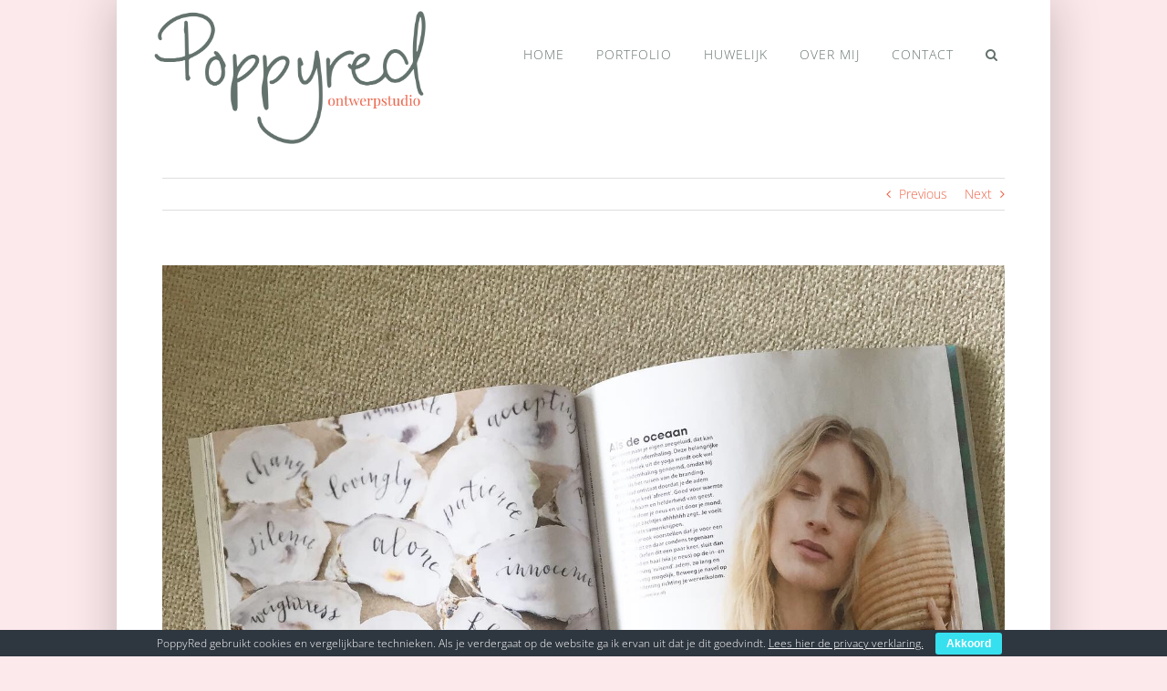

--- FILE ---
content_type: text/html; charset=UTF-8
request_url: https://www.poppy-red.nl/index.php/portfolio-items/happinez/
body_size: 26690
content:

<!DOCTYPE html>
<html class="avada-html-layout-boxed avada-html-header-position-top avada-has-site-width-percent avada-is-100-percent-template" lang="nl-NL" prefix="og: http://ogp.me/ns# fb: http://ogp.me/ns/fb#">
<head>
	<meta http-equiv="X-UA-Compatible" content="IE=edge" />
	<meta http-equiv="Content-Type" content="text/html; charset=utf-8"/>
	<meta name="viewport" content="width=device-width, initial-scale=1" />
	<meta name='robots' content='index, follow, max-image-preview:large, max-snippet:-1, max-video-preview:-1' />
	<style>img:is([sizes="auto" i], [sizes^="auto," i]) { contain-intrinsic-size: 3000px 1500px }</style>
	
	<!-- This site is optimized with the Yoast SEO plugin v26.0 - https://yoast.com/wordpress/plugins/seo/ -->
	<title>Happinez - poppyred ontwerpstudio</title>
	<link rel="canonical" href="https://www.poppy-red.nl/index.php/portfolio-items/happinez/" />
	<meta property="og:locale" content="nl_NL" />
	<meta property="og:type" content="article" />
	<meta property="og:title" content="Happinez - poppyred ontwerpstudio" />
	<meta property="og:url" content="https://www.poppy-red.nl/index.php/portfolio-items/happinez/" />
	<meta property="og:site_name" content="poppyred ontwerpstudio" />
	<meta property="article:modified_time" content="2022-05-05T11:56:17+00:00" />
	<meta property="og:image" content="https://www.poppy-red.nl/wpsite/wp-content/uploads/2019/09/987FC4F9-0BC0-4F13-BDB1-ABA2027853AA.jpg" />
	<meta property="og:image:width" content="1440" />
	<meta property="og:image:height" content="1440" />
	<meta property="og:image:type" content="image/jpeg" />
	<meta name="twitter:label1" content="Geschatte leestijd" />
	<meta name="twitter:data1" content="5 minuten" />
	<script type="application/ld+json" class="yoast-schema-graph">{"@context":"https://schema.org","@graph":[{"@type":"WebPage","@id":"https://www.poppy-red.nl/index.php/portfolio-items/happinez/","url":"https://www.poppy-red.nl/index.php/portfolio-items/happinez/","name":"Happinez - poppyred ontwerpstudio","isPartOf":{"@id":"https://www.poppy-red.nl/#website"},"primaryImageOfPage":{"@id":"https://www.poppy-red.nl/index.php/portfolio-items/happinez/#primaryimage"},"image":{"@id":"https://www.poppy-red.nl/index.php/portfolio-items/happinez/#primaryimage"},"thumbnailUrl":"https://www.poppy-red.nl/wp-content/uploads/2019/09/987FC4F9-0BC0-4F13-BDB1-ABA2027853AA.jpg","datePublished":"2019-09-11T14:00:08+00:00","dateModified":"2022-05-05T11:56:17+00:00","breadcrumb":{"@id":"https://www.poppy-red.nl/index.php/portfolio-items/happinez/#breadcrumb"},"inLanguage":"nl-NL","potentialAction":[{"@type":"ReadAction","target":["https://www.poppy-red.nl/index.php/portfolio-items/happinez/"]}]},{"@type":"ImageObject","inLanguage":"nl-NL","@id":"https://www.poppy-red.nl/index.php/portfolio-items/happinez/#primaryimage","url":"https://www.poppy-red.nl/wp-content/uploads/2019/09/987FC4F9-0BC0-4F13-BDB1-ABA2027853AA.jpg","contentUrl":"https://www.poppy-red.nl/wp-content/uploads/2019/09/987FC4F9-0BC0-4F13-BDB1-ABA2027853AA.jpg","width":1440,"height":1440,"caption":"oesters kalligrafie"},{"@type":"BreadcrumbList","@id":"https://www.poppy-red.nl/index.php/portfolio-items/happinez/#breadcrumb","itemListElement":[{"@type":"ListItem","position":1,"name":"Portfolio","item":"https://www.poppy-red.nl/index.php/portfolio-items/"},{"@type":"ListItem","position":2,"name":"Happinez"}]},{"@type":"WebSite","@id":"https://www.poppy-red.nl/#website","url":"https://www.poppy-red.nl/","name":"poppyred ontwerpstudio","description":"grafisch ontwerp | handlettering | kalligrafie","potentialAction":[{"@type":"SearchAction","target":{"@type":"EntryPoint","urlTemplate":"https://www.poppy-red.nl/?s={search_term_string}"},"query-input":{"@type":"PropertyValueSpecification","valueRequired":true,"valueName":"search_term_string"}}],"inLanguage":"nl-NL"}]}</script>
	<!-- / Yoast SEO plugin. -->


<link rel="alternate" type="application/rss+xml" title="poppyred ontwerpstudio &raquo; feed" href="https://www.poppy-red.nl/index.php/feed/" />
<link rel="alternate" type="application/rss+xml" title="poppyred ontwerpstudio &raquo; reacties feed" href="https://www.poppy-red.nl/index.php/comments/feed/" />
					<link rel="shortcut icon" href="https://www.poppy-red.nl/wp-content/uploads/2022/05/Favicon-2022.png" type="image/x-icon" />
		
					<!-- Apple Touch Icon -->
			<link rel="apple-touch-icon" sizes="180x180" href="https://www.poppy-red.nl/wp-content/uploads/2022/05/Favicon-2022-180px.png">
		
					<!-- Android Icon -->
			<link rel="icon" sizes="192x192" href="https://www.poppy-red.nl/wp-content/uploads/2022/05/Favicon-2022-120px.png">
		
					<!-- MS Edge Icon -->
			<meta name="msapplication-TileImage" content="https://www.poppy-red.nl/wp-content/uploads/2022/05/Favicon-2022-152px.png">
				<link rel="alternate" type="application/rss+xml" title="poppyred ontwerpstudio &raquo; Happinez reacties feed" href="https://www.poppy-red.nl/index.php/portfolio-items/happinez/feed/" />
					<meta name="description" content="Kalligrafie op oesterschelpen             

Opdrachtgever:  Marita Janssen - Happinez Magazine

Fotografie: Dana van Leeuwen

Jaar: maart 2019, fotoreportage gepubliceerd in Happinez nummer 4, mei 2019

Uitingen: kalligrafie op oesters

Opdracht: Marita stuurde een mailtje met een spoedopdracht om 28 oesterschalen te kalligraferen binnen twee dagen. Ik"/>
				
		<meta property="og:locale" content="nl_NL"/>
		<meta property="og:type" content="article"/>
		<meta property="og:site_name" content="poppyred ontwerpstudio"/>
		<meta property="og:title" content="Happinez - poppyred ontwerpstudio"/>
				<meta property="og:description" content="Kalligrafie op oesterschelpen             

Opdrachtgever:  Marita Janssen - Happinez Magazine

Fotografie: Dana van Leeuwen

Jaar: maart 2019, fotoreportage gepubliceerd in Happinez nummer 4, mei 2019

Uitingen: kalligrafie op oesters

Opdracht: Marita stuurde een mailtje met een spoedopdracht om 28 oesterschalen te kalligraferen binnen twee dagen. Ik"/>
				<meta property="og:url" content="https://www.poppy-red.nl/index.php/portfolio-items/happinez/"/>
													<meta property="article:modified_time" content="2022-05-05T11:56:17+01:00"/>
											<meta property="og:image" content="https://www.poppy-red.nl/wp-content/uploads/2019/09/987FC4F9-0BC0-4F13-BDB1-ABA2027853AA.jpg"/>
		<meta property="og:image:width" content="1440"/>
		<meta property="og:image:height" content="1440"/>
		<meta property="og:image:type" content="image/jpeg"/>
				<script type="text/javascript">
/* <![CDATA[ */
window._wpemojiSettings = {"baseUrl":"https:\/\/s.w.org\/images\/core\/emoji\/16.0.1\/72x72\/","ext":".png","svgUrl":"https:\/\/s.w.org\/images\/core\/emoji\/16.0.1\/svg\/","svgExt":".svg","source":{"concatemoji":"https:\/\/www.poppy-red.nl\/wp-includes\/js\/wp-emoji-release.min.js?ver=98d05d5aa3b77283fd8754b5f0379d57"}};
/*! This file is auto-generated */
!function(s,n){var o,i,e;function c(e){try{var t={supportTests:e,timestamp:(new Date).valueOf()};sessionStorage.setItem(o,JSON.stringify(t))}catch(e){}}function p(e,t,n){e.clearRect(0,0,e.canvas.width,e.canvas.height),e.fillText(t,0,0);var t=new Uint32Array(e.getImageData(0,0,e.canvas.width,e.canvas.height).data),a=(e.clearRect(0,0,e.canvas.width,e.canvas.height),e.fillText(n,0,0),new Uint32Array(e.getImageData(0,0,e.canvas.width,e.canvas.height).data));return t.every(function(e,t){return e===a[t]})}function u(e,t){e.clearRect(0,0,e.canvas.width,e.canvas.height),e.fillText(t,0,0);for(var n=e.getImageData(16,16,1,1),a=0;a<n.data.length;a++)if(0!==n.data[a])return!1;return!0}function f(e,t,n,a){switch(t){case"flag":return n(e,"\ud83c\udff3\ufe0f\u200d\u26a7\ufe0f","\ud83c\udff3\ufe0f\u200b\u26a7\ufe0f")?!1:!n(e,"\ud83c\udde8\ud83c\uddf6","\ud83c\udde8\u200b\ud83c\uddf6")&&!n(e,"\ud83c\udff4\udb40\udc67\udb40\udc62\udb40\udc65\udb40\udc6e\udb40\udc67\udb40\udc7f","\ud83c\udff4\u200b\udb40\udc67\u200b\udb40\udc62\u200b\udb40\udc65\u200b\udb40\udc6e\u200b\udb40\udc67\u200b\udb40\udc7f");case"emoji":return!a(e,"\ud83e\udedf")}return!1}function g(e,t,n,a){var r="undefined"!=typeof WorkerGlobalScope&&self instanceof WorkerGlobalScope?new OffscreenCanvas(300,150):s.createElement("canvas"),o=r.getContext("2d",{willReadFrequently:!0}),i=(o.textBaseline="top",o.font="600 32px Arial",{});return e.forEach(function(e){i[e]=t(o,e,n,a)}),i}function t(e){var t=s.createElement("script");t.src=e,t.defer=!0,s.head.appendChild(t)}"undefined"!=typeof Promise&&(o="wpEmojiSettingsSupports",i=["flag","emoji"],n.supports={everything:!0,everythingExceptFlag:!0},e=new Promise(function(e){s.addEventListener("DOMContentLoaded",e,{once:!0})}),new Promise(function(t){var n=function(){try{var e=JSON.parse(sessionStorage.getItem(o));if("object"==typeof e&&"number"==typeof e.timestamp&&(new Date).valueOf()<e.timestamp+604800&&"object"==typeof e.supportTests)return e.supportTests}catch(e){}return null}();if(!n){if("undefined"!=typeof Worker&&"undefined"!=typeof OffscreenCanvas&&"undefined"!=typeof URL&&URL.createObjectURL&&"undefined"!=typeof Blob)try{var e="postMessage("+g.toString()+"("+[JSON.stringify(i),f.toString(),p.toString(),u.toString()].join(",")+"));",a=new Blob([e],{type:"text/javascript"}),r=new Worker(URL.createObjectURL(a),{name:"wpTestEmojiSupports"});return void(r.onmessage=function(e){c(n=e.data),r.terminate(),t(n)})}catch(e){}c(n=g(i,f,p,u))}t(n)}).then(function(e){for(var t in e)n.supports[t]=e[t],n.supports.everything=n.supports.everything&&n.supports[t],"flag"!==t&&(n.supports.everythingExceptFlag=n.supports.everythingExceptFlag&&n.supports[t]);n.supports.everythingExceptFlag=n.supports.everythingExceptFlag&&!n.supports.flag,n.DOMReady=!1,n.readyCallback=function(){n.DOMReady=!0}}).then(function(){return e}).then(function(){var e;n.supports.everything||(n.readyCallback(),(e=n.source||{}).concatemoji?t(e.concatemoji):e.wpemoji&&e.twemoji&&(t(e.twemoji),t(e.wpemoji)))}))}((window,document),window._wpemojiSettings);
/* ]]> */
</script>
<link rel='stylesheet' id='sbi_styles-css' href='https://www.poppy-red.nl/wp-content/plugins/instagram-feed/css/sbi-styles.min.css?ver=6.9.1' type='text/css' media='all' />
<style id='wp-emoji-styles-inline-css' type='text/css'>

	img.wp-smiley, img.emoji {
		display: inline !important;
		border: none !important;
		box-shadow: none !important;
		height: 1em !important;
		width: 1em !important;
		margin: 0 0.07em !important;
		vertical-align: -0.1em !important;
		background: none !important;
		padding: 0 !important;
	}
</style>
<link rel='stylesheet' id='cookie-bar-css-css' href='https://www.poppy-red.nl/wp-content/plugins/cookie-bar/css/cookie-bar.css?ver=98d05d5aa3b77283fd8754b5f0379d57' type='text/css' media='all' />
<link rel='stylesheet' id='ppress-frontend-css' href='https://www.poppy-red.nl/wp-content/plugins/wp-user-avatar/assets/css/frontend.min.css?ver=4.16.6' type='text/css' media='all' />
<link rel='stylesheet' id='ppress-flatpickr-css' href='https://www.poppy-red.nl/wp-content/plugins/wp-user-avatar/assets/flatpickr/flatpickr.min.css?ver=4.16.6' type='text/css' media='all' />
<link rel='stylesheet' id='ppress-select2-css' href='https://www.poppy-red.nl/wp-content/plugins/wp-user-avatar/assets/select2/select2.min.css?ver=98d05d5aa3b77283fd8754b5f0379d57' type='text/css' media='all' />
<link rel='stylesheet' id='fusion-dynamic-css-css' href='https://www.poppy-red.nl/wp-content/uploads/fusion-styles/e5b3fc516983cea28f5b774c1f2a2daa.min.css?ver=3.11.9' type='text/css' media='all' />
<script type="text/javascript" src="https://www.poppy-red.nl/wp-includes/js/jquery/jquery.min.js?ver=3.7.1" id="jquery-core-js"></script>
<script type="text/javascript" src="https://www.poppy-red.nl/wp-includes/js/jquery/jquery-migrate.min.js?ver=3.4.1" id="jquery-migrate-js"></script>
<script type="text/javascript" src="https://www.poppy-red.nl/wp-content/plugins/cookie-bar/js/cookie-bar.js?ver=1769229211" id="cookie-bar-js-js"></script>
<script type="text/javascript" src="https://www.poppy-red.nl/wp-content/plugins/wp-user-avatar/assets/flatpickr/flatpickr.min.js?ver=4.16.6" id="ppress-flatpickr-js"></script>
<script type="text/javascript" src="https://www.poppy-red.nl/wp-content/plugins/wp-user-avatar/assets/select2/select2.min.js?ver=4.16.6" id="ppress-select2-js"></script>
<link rel="https://api.w.org/" href="https://www.poppy-red.nl/index.php/wp-json/" /><link rel="alternate" title="JSON" type="application/json" href="https://www.poppy-red.nl/index.php/wp-json/wp/v2/avada_portfolio/5647" /><link rel="EditURI" type="application/rsd+xml" title="RSD" href="https://www.poppy-red.nl/xmlrpc.php?rsd" />
<link rel="alternate" title="oEmbed (JSON)" type="application/json+oembed" href="https://www.poppy-red.nl/index.php/wp-json/oembed/1.0/embed?url=https%3A%2F%2Fwww.poppy-red.nl%2Findex.php%2Fportfolio-items%2Fhappinez%2F" />
<link rel="alternate" title="oEmbed (XML)" type="text/xml+oembed" href="https://www.poppy-red.nl/index.php/wp-json/oembed/1.0/embed?url=https%3A%2F%2Fwww.poppy-red.nl%2Findex.php%2Fportfolio-items%2Fhappinez%2F&#038;format=xml" />
<style type="text/css" id="css-fb-visibility">@media screen and (max-width: 640px){.fusion-no-small-visibility{display:none !important;}body .sm-text-align-center{text-align:center !important;}body .sm-text-align-left{text-align:left !important;}body .sm-text-align-right{text-align:right !important;}body .sm-flex-align-center{justify-content:center !important;}body .sm-flex-align-flex-start{justify-content:flex-start !important;}body .sm-flex-align-flex-end{justify-content:flex-end !important;}body .sm-mx-auto{margin-left:auto !important;margin-right:auto !important;}body .sm-ml-auto{margin-left:auto !important;}body .sm-mr-auto{margin-right:auto !important;}body .fusion-absolute-position-small{position:absolute;top:auto;width:100%;}.awb-sticky.awb-sticky-small{ position: sticky; top: var(--awb-sticky-offset,0); }}@media screen and (min-width: 641px) and (max-width: 1024px){.fusion-no-medium-visibility{display:none !important;}body .md-text-align-center{text-align:center !important;}body .md-text-align-left{text-align:left !important;}body .md-text-align-right{text-align:right !important;}body .md-flex-align-center{justify-content:center !important;}body .md-flex-align-flex-start{justify-content:flex-start !important;}body .md-flex-align-flex-end{justify-content:flex-end !important;}body .md-mx-auto{margin-left:auto !important;margin-right:auto !important;}body .md-ml-auto{margin-left:auto !important;}body .md-mr-auto{margin-right:auto !important;}body .fusion-absolute-position-medium{position:absolute;top:auto;width:100%;}.awb-sticky.awb-sticky-medium{ position: sticky; top: var(--awb-sticky-offset,0); }}@media screen and (min-width: 1025px){.fusion-no-large-visibility{display:none !important;}body .lg-text-align-center{text-align:center !important;}body .lg-text-align-left{text-align:left !important;}body .lg-text-align-right{text-align:right !important;}body .lg-flex-align-center{justify-content:center !important;}body .lg-flex-align-flex-start{justify-content:flex-start !important;}body .lg-flex-align-flex-end{justify-content:flex-end !important;}body .lg-mx-auto{margin-left:auto !important;margin-right:auto !important;}body .lg-ml-auto{margin-left:auto !important;}body .lg-mr-auto{margin-right:auto !important;}body .fusion-absolute-position-large{position:absolute;top:auto;width:100%;}.awb-sticky.awb-sticky-large{ position: sticky; top: var(--awb-sticky-offset,0); }}</style>		<script type="text/javascript">
			var doc = document.documentElement;
			doc.setAttribute( 'data-useragent', navigator.userAgent );
		</script>
		
	</head>

<body data-rsssl=1 class="wp-singular avada_portfolio-template-default single single-avada_portfolio postid-5647 single-format-standard wp-theme-Avada fusion-image-hovers fusion-pagination-sizing fusion-button_type-flat fusion-button_span-no fusion-button_gradient-linear avada-image-rollover-circle-yes avada-image-rollover-yes avada-image-rollover-direction-left fusion-has-button-gradient fusion-body ltr fusion-sticky-header no-tablet-sticky-header no-mobile-sticky-header no-mobile-slidingbar no-mobile-totop avada-has-rev-slider-styles fusion-disable-outline fusion-sub-menu-fade mobile-logo-pos-center layout-boxed-mode avada-has-boxed-modal-shadow-light layout-scroll-offset-full avada-has-zero-margin-offset-top fusion-top-header menu-text-align-center mobile-menu-design-modern fusion-show-pagination-text fusion-header-layout-v1 avada-responsive avada-footer-fx-none avada-menu-highlight-style-background fusion-search-form-classic fusion-main-menu-search-overlay fusion-avatar-square avada-dropdown-styles avada-blog-layout-masonry avada-blog-archive-layout-medium avada-header-shadow-no avada-menu-icon-position-left avada-has-megamenu-shadow avada-has-mainmenu-dropdown-divider avada-has-pagetitle-100-width avada-has-main-nav-search-icon avada-has-breadcrumb-mobile-hidden avada-has-titlebar-hide avada-has-pagination-padding avada-flyout-menu-direction-fade avada-ec-views-v1" data-awb-post-id="5647">
		<a class="skip-link screen-reader-text" href="#content">Ga naar inhoud</a>

	<div id="boxed-wrapper">
							
		<div id="wrapper" class="fusion-wrapper">
			<div id="home" style="position:relative;top:-1px;"></div>
							
					
			<header class="fusion-header-wrapper">
				<div class="fusion-header-v1 fusion-logo-alignment fusion-logo-center fusion-sticky-menu-1 fusion-sticky-logo-1 fusion-mobile-logo-1  fusion-mobile-menu-design-modern">
					<div class="fusion-header-sticky-height"></div>
<div class="fusion-header">
	<div class="fusion-row">
					<div class="fusion-logo" data-margin-top="10px" data-margin-bottom="10px" data-margin-left="0px" data-margin-right="0">
			<a class="fusion-logo-link"  href="https://www.poppy-red.nl/" >

						<!-- standard logo -->
			<img src="https://www.poppy-red.nl/wp-content/uploads/2023/01/Logo-PoppyRed-new-2023-300px.png" srcset="https://www.poppy-red.nl/wp-content/uploads/2023/01/Logo-PoppyRed-new-2023-300px.png 1x, https://www.poppy-red.nl/wp-content/uploads/2023/01/Logo-PoppyRed-new-2023.png 2x" width="300" height="150" style="max-height:150px;height:auto;" alt="poppyred ontwerpstudio Logo" data-retina_logo_url="https://www.poppy-red.nl/wp-content/uploads/2023/01/Logo-PoppyRed-new-2023.png" class="fusion-standard-logo" />

											<!-- mobile logo -->
				<img src="https://www.poppy-red.nl/wp-content/uploads/2023/01/Logo-PoppyRed-new-2023.png" srcset="https://www.poppy-red.nl/wp-content/uploads/2023/01/Logo-PoppyRed-new-2023.png 1x, https://www.poppy-red.nl/wp-content/uploads/2023/01/Logo-PoppyRed-new-2023.png 2x" width="1772" height="886" style="max-height:886px;height:auto;" alt="poppyred ontwerpstudio Logo" data-retina_logo_url="https://www.poppy-red.nl/wp-content/uploads/2023/01/Logo-PoppyRed-new-2023.png" class="fusion-mobile-logo" />
			
											<!-- sticky header logo -->
				<img src="https://www.poppy-red.nl/wp-content/uploads/2023/01/Logo-PoppyRed-new-2023-300px.png" srcset="https://www.poppy-red.nl/wp-content/uploads/2023/01/Logo-PoppyRed-new-2023-300px.png 1x, https://www.poppy-red.nl/wp-content/uploads/2023/01/Logo-PoppyRed-new-2023-retina.png 2x" width="300" height="150" style="max-height:150px;height:auto;" alt="poppyred ontwerpstudio Logo" data-retina_logo_url="https://www.poppy-red.nl/wp-content/uploads/2023/01/Logo-PoppyRed-new-2023-retina.png" class="fusion-sticky-logo" />
					</a>
		</div>		<nav class="fusion-main-menu" aria-label="Main Menu"><div class="fusion-overlay-search">		<form role="search" class="searchform fusion-search-form  fusion-search-form-classic" method="get" action="https://www.poppy-red.nl/">
			<div class="fusion-search-form-content">

				
				<div class="fusion-search-field search-field">
					<label><span class="screen-reader-text">Zoeken naar:</span>
													<input type="search" value="" name="s" class="s" placeholder="Zoeken..." required aria-required="true" aria-label="Zoeken..."/>
											</label>
				</div>
				<div class="fusion-search-button search-button">
					<input type="submit" class="fusion-search-submit searchsubmit" aria-label="Zoeken" value="&#xf002;" />
									</div>

				
			</div>


			
		</form>
		<div class="fusion-search-spacer"></div><a href="#" role="button" aria-label="Close Search" class="fusion-close-search"></a></div><ul id="menu-mainmenu" class="fusion-menu"><li  id="menu-item-3157"  class="menu-item menu-item-type-post_type menu-item-object-page menu-item-home menu-item-3157"  data-item-id="3157"><a  title="home" href="https://www.poppy-red.nl/" class="fusion-background-highlight"><span class="menu-text">HOME</span></a></li><li  id="menu-item-5840"  class="menu-item menu-item-type-post_type menu-item-object-page menu-item-has-children menu-item-5840 fusion-dropdown-menu"  data-item-id="5840"><a  href="https://www.poppy-red.nl/index.php/portfolio/" class="fusion-background-highlight"><span class="menu-text">PORTFOLIO</span></a><ul class="sub-menu"><li  id="menu-item-4609"  class="menu-item menu-item-type-taxonomy menu-item-object-portfolio_category menu-item-4609 fusion-dropdown-submenu" ><a  href="https://www.poppy-red.nl/index.php/portfolio_category/grafisch-ontwerp/" class="fusion-background-highlight"><span>grafisch ontwerp</span></a></li><li  id="menu-item-4608"  class="menu-item menu-item-type-taxonomy menu-item-object-portfolio_category menu-item-4608 fusion-dropdown-submenu" ><a  href="https://www.poppy-red.nl/index.php/portfolio_category/illustratie/" class="fusion-background-highlight"><span>illustratie</span></a></li><li  id="menu-item-4607"  class="menu-item menu-item-type-taxonomy menu-item-object-portfolio_category current-avada_portfolio-ancestor current-menu-parent current-avada_portfolio-parent menu-item-has-children menu-item-4607 fusion-dropdown-submenu" ><a  href="https://www.poppy-red.nl/index.php/portfolio_category/handlettering/" class="fusion-background-highlight"><span>handlettering</span></a><ul class="sub-menu"><li  id="menu-item-3631"  class="menu-item menu-item-type-post_type menu-item-object-page menu-item-3631" ><a  href="https://www.poppy-red.nl/index.php/handlettering-vs-kalligrafie/" class="fusion-background-highlight"><span>handlettering vs kalligrafie</span></a></li></ul></li></ul></li><li  id="menu-item-5301"  class="menu-item menu-item-type-taxonomy menu-item-object-portfolio_category menu-item-5301"  data-item-id="5301"><a  href="https://www.poppy-red.nl/index.php/portfolio_category/huwelijk/" class="fusion-background-highlight"><span class="menu-text">HUWELIJK</span></a></li><li  id="menu-item-2493"  class="menu-item menu-item-type-post_type menu-item-object-page menu-item-2493"  data-item-id="2493"><a  href="https://www.poppy-red.nl/index.php/birgitvanwijk/" class="fusion-background-highlight"><span class="menu-text">OVER MIJ</span></a></li><li  id="menu-item-4070"  class="menu-item menu-item-type-post_type menu-item-object-page menu-item-has-children menu-item-4070 fusion-dropdown-menu"  data-item-id="4070"><a  href="https://www.poppy-red.nl/index.php/contact-2-2/" class="fusion-background-highlight"><span class="menu-text">CONTACT</span></a><ul class="sub-menu"><li  id="menu-item-4071"  class="menu-item menu-item-type-post_type menu-item-object-page menu-item-4071 fusion-dropdown-submenu" ><a  href="https://www.poppy-red.nl/index.php/contact-2-2/" class="fusion-background-highlight"><span>contact</span></a></li><li  id="menu-item-5180"  class="menu-item menu-item-type-post_type menu-item-object-page menu-item-5180 fusion-dropdown-submenu" ><a  href="https://www.poppy-red.nl/index.php/privacy-verklaring/" class="fusion-background-highlight"><span>privacy verklaring</span></a></li><li  id="menu-item-3171"  class="menu-item menu-item-type-post_type menu-item-object-page menu-item-3171 fusion-dropdown-submenu" ><a  href="https://www.poppy-red.nl/index.php/algemene-voorwaarden/" class="fusion-background-highlight"><span>algemene voorwaarden</span></a></li><li  id="menu-item-3172"  class="menu-item menu-item-type-post_type menu-item-object-page menu-item-3172 fusion-dropdown-submenu" ><a  href="https://www.poppy-red.nl/index.php/disclaimer/" class="fusion-background-highlight"><span>disclaimer</span></a></li></ul></li><li class="fusion-custom-menu-item fusion-main-menu-search fusion-search-overlay"><a class="fusion-main-menu-icon" href="#" aria-label="Zoeken" data-title="Zoeken" title="Zoeken" role="button" aria-expanded="false"></a></li></ul></nav><nav class="fusion-main-menu fusion-sticky-menu" aria-label="Main Menu Sticky"><div class="fusion-overlay-search">		<form role="search" class="searchform fusion-search-form  fusion-search-form-classic" method="get" action="https://www.poppy-red.nl/">
			<div class="fusion-search-form-content">

				
				<div class="fusion-search-field search-field">
					<label><span class="screen-reader-text">Zoeken naar:</span>
													<input type="search" value="" name="s" class="s" placeholder="Zoeken..." required aria-required="true" aria-label="Zoeken..."/>
											</label>
				</div>
				<div class="fusion-search-button search-button">
					<input type="submit" class="fusion-search-submit searchsubmit" aria-label="Zoeken" value="&#xf002;" />
									</div>

				
			</div>


			
		</form>
		<div class="fusion-search-spacer"></div><a href="#" role="button" aria-label="Close Search" class="fusion-close-search"></a></div><ul id="menu-mainmenu-1" class="fusion-menu"><li   class="menu-item menu-item-type-post_type menu-item-object-page menu-item-home menu-item-3157"  data-item-id="3157"><a  title="home" href="https://www.poppy-red.nl/" class="fusion-background-highlight"><span class="menu-text">HOME</span></a></li><li   class="menu-item menu-item-type-post_type menu-item-object-page menu-item-has-children menu-item-5840 fusion-dropdown-menu"  data-item-id="5840"><a  href="https://www.poppy-red.nl/index.php/portfolio/" class="fusion-background-highlight"><span class="menu-text">PORTFOLIO</span></a><ul class="sub-menu"><li   class="menu-item menu-item-type-taxonomy menu-item-object-portfolio_category menu-item-4609 fusion-dropdown-submenu" ><a  href="https://www.poppy-red.nl/index.php/portfolio_category/grafisch-ontwerp/" class="fusion-background-highlight"><span>grafisch ontwerp</span></a></li><li   class="menu-item menu-item-type-taxonomy menu-item-object-portfolio_category menu-item-4608 fusion-dropdown-submenu" ><a  href="https://www.poppy-red.nl/index.php/portfolio_category/illustratie/" class="fusion-background-highlight"><span>illustratie</span></a></li><li   class="menu-item menu-item-type-taxonomy menu-item-object-portfolio_category current-avada_portfolio-ancestor current-menu-parent current-avada_portfolio-parent menu-item-has-children menu-item-4607 fusion-dropdown-submenu" ><a  href="https://www.poppy-red.nl/index.php/portfolio_category/handlettering/" class="fusion-background-highlight"><span>handlettering</span></a><ul class="sub-menu"><li   class="menu-item menu-item-type-post_type menu-item-object-page menu-item-3631" ><a  href="https://www.poppy-red.nl/index.php/handlettering-vs-kalligrafie/" class="fusion-background-highlight"><span>handlettering vs kalligrafie</span></a></li></ul></li></ul></li><li   class="menu-item menu-item-type-taxonomy menu-item-object-portfolio_category menu-item-5301"  data-item-id="5301"><a  href="https://www.poppy-red.nl/index.php/portfolio_category/huwelijk/" class="fusion-background-highlight"><span class="menu-text">HUWELIJK</span></a></li><li   class="menu-item menu-item-type-post_type menu-item-object-page menu-item-2493"  data-item-id="2493"><a  href="https://www.poppy-red.nl/index.php/birgitvanwijk/" class="fusion-background-highlight"><span class="menu-text">OVER MIJ</span></a></li><li   class="menu-item menu-item-type-post_type menu-item-object-page menu-item-has-children menu-item-4070 fusion-dropdown-menu"  data-item-id="4070"><a  href="https://www.poppy-red.nl/index.php/contact-2-2/" class="fusion-background-highlight"><span class="menu-text">CONTACT</span></a><ul class="sub-menu"><li   class="menu-item menu-item-type-post_type menu-item-object-page menu-item-4071 fusion-dropdown-submenu" ><a  href="https://www.poppy-red.nl/index.php/contact-2-2/" class="fusion-background-highlight"><span>contact</span></a></li><li   class="menu-item menu-item-type-post_type menu-item-object-page menu-item-5180 fusion-dropdown-submenu" ><a  href="https://www.poppy-red.nl/index.php/privacy-verklaring/" class="fusion-background-highlight"><span>privacy verklaring</span></a></li><li   class="menu-item menu-item-type-post_type menu-item-object-page menu-item-3171 fusion-dropdown-submenu" ><a  href="https://www.poppy-red.nl/index.php/algemene-voorwaarden/" class="fusion-background-highlight"><span>algemene voorwaarden</span></a></li><li   class="menu-item menu-item-type-post_type menu-item-object-page menu-item-3172 fusion-dropdown-submenu" ><a  href="https://www.poppy-red.nl/index.php/disclaimer/" class="fusion-background-highlight"><span>disclaimer</span></a></li></ul></li><li class="fusion-custom-menu-item fusion-main-menu-search fusion-search-overlay"><a class="fusion-main-menu-icon" href="#" aria-label="Zoeken" data-title="Zoeken" title="Zoeken" role="button" aria-expanded="false"></a></li></ul></nav><div class="fusion-mobile-navigation"><ul id="menu-mainmenu-2" class="fusion-mobile-menu"><li   class="menu-item menu-item-type-post_type menu-item-object-page menu-item-home menu-item-3157"  data-item-id="3157"><a  title="home" href="https://www.poppy-red.nl/" class="fusion-background-highlight"><span class="menu-text">HOME</span></a></li><li   class="menu-item menu-item-type-post_type menu-item-object-page menu-item-has-children menu-item-5840 fusion-dropdown-menu"  data-item-id="5840"><a  href="https://www.poppy-red.nl/index.php/portfolio/" class="fusion-background-highlight"><span class="menu-text">PORTFOLIO</span></a><ul class="sub-menu"><li   class="menu-item menu-item-type-taxonomy menu-item-object-portfolio_category menu-item-4609 fusion-dropdown-submenu" ><a  href="https://www.poppy-red.nl/index.php/portfolio_category/grafisch-ontwerp/" class="fusion-background-highlight"><span>grafisch ontwerp</span></a></li><li   class="menu-item menu-item-type-taxonomy menu-item-object-portfolio_category menu-item-4608 fusion-dropdown-submenu" ><a  href="https://www.poppy-red.nl/index.php/portfolio_category/illustratie/" class="fusion-background-highlight"><span>illustratie</span></a></li><li   class="menu-item menu-item-type-taxonomy menu-item-object-portfolio_category current-avada_portfolio-ancestor current-menu-parent current-avada_portfolio-parent menu-item-has-children menu-item-4607 fusion-dropdown-submenu" ><a  href="https://www.poppy-red.nl/index.php/portfolio_category/handlettering/" class="fusion-background-highlight"><span>handlettering</span></a><ul class="sub-menu"><li   class="menu-item menu-item-type-post_type menu-item-object-page menu-item-3631" ><a  href="https://www.poppy-red.nl/index.php/handlettering-vs-kalligrafie/" class="fusion-background-highlight"><span>handlettering vs kalligrafie</span></a></li></ul></li></ul></li><li   class="menu-item menu-item-type-taxonomy menu-item-object-portfolio_category menu-item-5301"  data-item-id="5301"><a  href="https://www.poppy-red.nl/index.php/portfolio_category/huwelijk/" class="fusion-background-highlight"><span class="menu-text">HUWELIJK</span></a></li><li   class="menu-item menu-item-type-post_type menu-item-object-page menu-item-2493"  data-item-id="2493"><a  href="https://www.poppy-red.nl/index.php/birgitvanwijk/" class="fusion-background-highlight"><span class="menu-text">OVER MIJ</span></a></li><li   class="menu-item menu-item-type-post_type menu-item-object-page menu-item-has-children menu-item-4070 fusion-dropdown-menu"  data-item-id="4070"><a  href="https://www.poppy-red.nl/index.php/contact-2-2/" class="fusion-background-highlight"><span class="menu-text">CONTACT</span></a><ul class="sub-menu"><li   class="menu-item menu-item-type-post_type menu-item-object-page menu-item-4071 fusion-dropdown-submenu" ><a  href="https://www.poppy-red.nl/index.php/contact-2-2/" class="fusion-background-highlight"><span>contact</span></a></li><li   class="menu-item menu-item-type-post_type menu-item-object-page menu-item-5180 fusion-dropdown-submenu" ><a  href="https://www.poppy-red.nl/index.php/privacy-verklaring/" class="fusion-background-highlight"><span>privacy verklaring</span></a></li><li   class="menu-item menu-item-type-post_type menu-item-object-page menu-item-3171 fusion-dropdown-submenu" ><a  href="https://www.poppy-red.nl/index.php/algemene-voorwaarden/" class="fusion-background-highlight"><span>algemene voorwaarden</span></a></li><li   class="menu-item menu-item-type-post_type menu-item-object-page menu-item-3172 fusion-dropdown-submenu" ><a  href="https://www.poppy-red.nl/index.php/disclaimer/" class="fusion-background-highlight"><span>disclaimer</span></a></li></ul></li></ul></div>	<div class="fusion-mobile-menu-icons">
							<a href="#" class="fusion-icon awb-icon-bars" aria-label="Toggle mobile menu" aria-expanded="false"></a>
		
		
		
			</div>

<nav class="fusion-mobile-nav-holder fusion-mobile-menu-text-align-left" aria-label="Main Menu Mobile"></nav>

	<nav class="fusion-mobile-nav-holder fusion-mobile-menu-text-align-left fusion-mobile-sticky-nav-holder" aria-label="Main Menu Mobile Sticky"></nav>
					</div>
</div>
				</div>
				<div class="fusion-clearfix"></div>
			</header>
								
							<div id="sliders-container" class="fusion-slider-visibility">
					</div>
				
					
							
			
						<main id="main" class="clearfix width-100">
				<div class="fusion-row" style="max-width:100%;">
<section id="content" class=" portfolio-full" style="width: 100%;">
	
			<div class="single-navigation clearfix">
			
											<a href="https://www.poppy-red.nl/index.php/portfolio-items/gelakt-by-lau/" rel="prev">Previous</a>
			
			
											<a href="https://www.poppy-red.nl/index.php/portfolio-items/manon-apeldoorn/" rel="next">Next</a>
					</div>
	
					<article id="post-5647" class="post-5647 avada_portfolio type-avada_portfolio status-publish format-standard has-post-thumbnail hentry portfolio_category-birgit portfolio_category-handlettering portfolio_category-letterkunst-op-maat portfolio_skills-handlettering portfolio_skills-kalligrafie portfolio_skills-letterkunst portfolio_skills-styling">

									<div class="fusion-flexslider flexslider fusion-post-slideshow post-slideshow fusion-flexslider-loading">
				<ul class="slides">
																					<li>
															<img width="1440" height="1440" src="https://www.poppy-red.nl/wp-content/uploads/2019/09/987FC4F9-0BC0-4F13-BDB1-ABA2027853AA.jpg" class="attachment-full size-full wp-post-image" alt="oesters kalligrafie" decoding="async" fetchpriority="high" srcset="https://www.poppy-red.nl/wp-content/uploads/2019/09/987FC4F9-0BC0-4F13-BDB1-ABA2027853AA-200x200.jpg 200w, https://www.poppy-red.nl/wp-content/uploads/2019/09/987FC4F9-0BC0-4F13-BDB1-ABA2027853AA-400x400.jpg 400w, https://www.poppy-red.nl/wp-content/uploads/2019/09/987FC4F9-0BC0-4F13-BDB1-ABA2027853AA-600x600.jpg 600w, https://www.poppy-red.nl/wp-content/uploads/2019/09/987FC4F9-0BC0-4F13-BDB1-ABA2027853AA-800x800.jpg 800w, https://www.poppy-red.nl/wp-content/uploads/2019/09/987FC4F9-0BC0-4F13-BDB1-ABA2027853AA-1200x1200.jpg 1200w, https://www.poppy-red.nl/wp-content/uploads/2019/09/987FC4F9-0BC0-4F13-BDB1-ABA2027853AA.jpg 1440w" sizes="(max-width: 800px) 100vw, 1440px" />													</li>
																																																																																																																				</ul>
			</div>
			
						<div class="project-content">
				<span class="entry-title rich-snippet-hidden">Happinez</span><span class="vcard rich-snippet-hidden"><span class="fn"><a href="https://www.poppy-red.nl/index.php/author/admin-2/" title="Berichten van Birgit van Wijk" rel="author">Birgit van Wijk</a></span></span><span class="updated rich-snippet-hidden">2022-05-05T13:56:17+02:00</span>				<div class="project-description post-content fusion-project-description-details" style="">
											<h3>Project Description</h3>										<div class="fusion-fullwidth fullwidth-box fusion-builder-row-1 nonhundred-percent-fullwidth non-hundred-percent-height-scrolling" style="--awb-border-radius-top-left:0px;--awb-border-radius-top-right:0px;--awb-border-radius-bottom-right:0px;--awb-border-radius-bottom-left:0px;--awb-flex-wrap:wrap;" ><div class="fusion-builder-row fusion-row"><div class="fusion-layout-column fusion_builder_column fusion-builder-column-0 fusion_builder_column_1_1 1_1 fusion-one-full fusion-column-first fusion-column-last" style="--awb-bg-size:cover;"><div class="fusion-column-wrapper fusion-flex-column-wrapper-legacy"><div class="fusion-text fusion-text-1"><h1>Kalligrafie op oesterschelpen</h1>
</div><div class="fusion-clearfix"></div></div></div></div></div><div class="fusion-fullwidth fullwidth-box fusion-builder-row-2 nonhundred-percent-fullwidth non-hundred-percent-height-scrolling" style="--awb-border-radius-top-left:0px;--awb-border-radius-top-right:0px;--awb-border-radius-bottom-right:0px;--awb-border-radius-bottom-left:0px;--awb-flex-wrap:wrap;" ><div class="fusion-builder-row fusion-row"><div class="fusion-layout-column fusion_builder_column fusion-builder-column-1 fusion_builder_column_1_2 1_2 fusion-one-half fusion-column-first" style="--awb-bg-size:cover;width:50%;width:calc(50% - ( ( 4% ) * 0.5 ) );margin-right: 4%;"><div class="fusion-column-wrapper fusion-flex-column-wrapper-legacy"><div class="awb-gallery-wrapper awb-gallery-wrapper-1 button-span-no"><div style="margin:-5px;--awb-bordersize:0px;" class="fusion-gallery fusion-gallery-container fusion-grid-3 fusion-columns-total-7 fusion-gallery-layout-grid fusion-gallery-1"><div style="padding:5px;" class="fusion-grid-column fusion-gallery-column fusion-gallery-column-3 hover-type-none"><div class="fusion-gallery-image"><a href="https://www.poppy-red.nl/wp-content/uploads/2019/09/CE23FECA-9438-44BE-BADA-4D8F66032E34.jpg" rel="noreferrer" data-rel="iLightbox[gallery_image_1]" class="fusion-lightbox" target="_self"><img decoding="async" src="https://www.poppy-red.nl/wp-content/uploads/2019/09/CE23FECA-9438-44BE-BADA-4D8F66032E34.jpg" width="1440" height="1440" alt="happinez nummer 4 2019" title="CE23FECA-9438-44BE-BADA-4D8F66032E34" aria-label="CE23FECA-9438-44BE-BADA-4D8F66032E34" class="img-responsive wp-image-5653" srcset="https://www.poppy-red.nl/wp-content/uploads/2019/09/CE23FECA-9438-44BE-BADA-4D8F66032E34-200x200.jpg 200w, https://www.poppy-red.nl/wp-content/uploads/2019/09/CE23FECA-9438-44BE-BADA-4D8F66032E34-400x400.jpg 400w, https://www.poppy-red.nl/wp-content/uploads/2019/09/CE23FECA-9438-44BE-BADA-4D8F66032E34-600x600.jpg 600w, https://www.poppy-red.nl/wp-content/uploads/2019/09/CE23FECA-9438-44BE-BADA-4D8F66032E34-800x800.jpg 800w, https://www.poppy-red.nl/wp-content/uploads/2019/09/CE23FECA-9438-44BE-BADA-4D8F66032E34-1200x1200.jpg 1200w, https://www.poppy-red.nl/wp-content/uploads/2019/09/CE23FECA-9438-44BE-BADA-4D8F66032E34.jpg 1440w" sizes="(min-width: 2200px) 100vw, (min-width: 784px) 509px, (min-width: 712px) 784px, (min-width: 640px) 712px, " /></a></div></div><div style="padding:5px;" class="fusion-grid-column fusion-gallery-column fusion-gallery-column-3 hover-type-none"><div class="fusion-gallery-image"><a href="https://www.poppy-red.nl/wp-content/uploads/2019/09/987FC4F9-0BC0-4F13-BDB1-ABA2027853AA.jpg" rel="noreferrer" data-rel="iLightbox[gallery_image_1]" class="fusion-lightbox" target="_self"><img decoding="async" src="https://www.poppy-red.nl/wp-content/uploads/2019/09/987FC4F9-0BC0-4F13-BDB1-ABA2027853AA.jpg" width="1440" height="1440" alt="oesters kalligrafie" title="987FC4F9-0BC0-4F13-BDB1-ABA2027853AA" aria-label="987FC4F9-0BC0-4F13-BDB1-ABA2027853AA" class="img-responsive wp-image-5650" srcset="https://www.poppy-red.nl/wp-content/uploads/2019/09/987FC4F9-0BC0-4F13-BDB1-ABA2027853AA-200x200.jpg 200w, https://www.poppy-red.nl/wp-content/uploads/2019/09/987FC4F9-0BC0-4F13-BDB1-ABA2027853AA-400x400.jpg 400w, https://www.poppy-red.nl/wp-content/uploads/2019/09/987FC4F9-0BC0-4F13-BDB1-ABA2027853AA-600x600.jpg 600w, https://www.poppy-red.nl/wp-content/uploads/2019/09/987FC4F9-0BC0-4F13-BDB1-ABA2027853AA-800x800.jpg 800w, https://www.poppy-red.nl/wp-content/uploads/2019/09/987FC4F9-0BC0-4F13-BDB1-ABA2027853AA-1200x1200.jpg 1200w, https://www.poppy-red.nl/wp-content/uploads/2019/09/987FC4F9-0BC0-4F13-BDB1-ABA2027853AA.jpg 1440w" sizes="(min-width: 2200px) 100vw, (min-width: 784px) 509px, (min-width: 712px) 784px, (min-width: 640px) 712px, " /></a></div></div><div style="padding:5px;" class="fusion-grid-column fusion-gallery-column fusion-gallery-column-3 hover-type-none"><div class="fusion-gallery-image"><a href="https://www.poppy-red.nl/wp-content/uploads/2019/09/0E46F974-DE03-4C0B-9690-5983283B776A.jpg" rel="noreferrer" data-rel="iLightbox[gallery_image_1]" class="fusion-lightbox" target="_self"><img decoding="async" src="https://www.poppy-red.nl/wp-content/uploads/2019/09/0E46F974-DE03-4C0B-9690-5983283B776A.jpg" width="1440" height="1440" alt="intentiekaartjes Happinez" title="0E46F974-DE03-4C0B-9690-5983283B776A" aria-label="0E46F974-DE03-4C0B-9690-5983283B776A" class="img-responsive wp-image-5648" srcset="https://www.poppy-red.nl/wp-content/uploads/2019/09/0E46F974-DE03-4C0B-9690-5983283B776A-200x200.jpg 200w, https://www.poppy-red.nl/wp-content/uploads/2019/09/0E46F974-DE03-4C0B-9690-5983283B776A-400x400.jpg 400w, https://www.poppy-red.nl/wp-content/uploads/2019/09/0E46F974-DE03-4C0B-9690-5983283B776A-600x600.jpg 600w, https://www.poppy-red.nl/wp-content/uploads/2019/09/0E46F974-DE03-4C0B-9690-5983283B776A-800x800.jpg 800w, https://www.poppy-red.nl/wp-content/uploads/2019/09/0E46F974-DE03-4C0B-9690-5983283B776A-1200x1200.jpg 1200w, https://www.poppy-red.nl/wp-content/uploads/2019/09/0E46F974-DE03-4C0B-9690-5983283B776A.jpg 1440w" sizes="(min-width: 2200px) 100vw, (min-width: 784px) 509px, (min-width: 712px) 784px, (min-width: 640px) 712px, " /></a></div></div><div class="clearfix"></div><div style="padding:5px;" class="fusion-grid-column fusion-gallery-column fusion-gallery-column-3 hover-type-none"><div class="fusion-gallery-image"><a href="https://www.poppy-red.nl/wp-content/uploads/2019/09/7CBB955B-0A13-4C5C-A879-7620E454F933.jpg" rel="noreferrer" data-rel="iLightbox[gallery_image_1]" class="fusion-lightbox" target="_self"><img decoding="async" src="https://www.poppy-red.nl/wp-content/uploads/2019/09/7CBB955B-0A13-4C5C-A879-7620E454F933.jpg" width="1440" height="1440" alt="intentiekaartjes" title="7CBB955B-0A13-4C5C-A879-7620E454F933" aria-label="7CBB955B-0A13-4C5C-A879-7620E454F933" class="img-responsive wp-image-5649" srcset="https://www.poppy-red.nl/wp-content/uploads/2019/09/7CBB955B-0A13-4C5C-A879-7620E454F933-200x200.jpg 200w, https://www.poppy-red.nl/wp-content/uploads/2019/09/7CBB955B-0A13-4C5C-A879-7620E454F933-400x400.jpg 400w, https://www.poppy-red.nl/wp-content/uploads/2019/09/7CBB955B-0A13-4C5C-A879-7620E454F933-600x600.jpg 600w, https://www.poppy-red.nl/wp-content/uploads/2019/09/7CBB955B-0A13-4C5C-A879-7620E454F933-800x800.jpg 800w, https://www.poppy-red.nl/wp-content/uploads/2019/09/7CBB955B-0A13-4C5C-A879-7620E454F933-1200x1200.jpg 1200w, https://www.poppy-red.nl/wp-content/uploads/2019/09/7CBB955B-0A13-4C5C-A879-7620E454F933.jpg 1440w" sizes="(min-width: 2200px) 100vw, (min-width: 784px) 509px, (min-width: 712px) 784px, (min-width: 640px) 712px, " /></a></div></div><div style="padding:5px;" class="fusion-grid-column fusion-gallery-column fusion-gallery-column-3 hover-type-none"><div class="fusion-gallery-image"><a href="https://www.poppy-red.nl/wp-content/uploads/2019/09/IMG_5467-e1568209783574.jpg" rel="noreferrer" data-rel="iLightbox[gallery_image_1]" class="fusion-lightbox" target="_self"><img decoding="async" src="https://www.poppy-red.nl/wp-content/uploads/2019/09/IMG_5467-e1568209783574.jpg" width="2448" height="2448" alt="" title="IMG_5467" aria-label="IMG_5467" class="img-responsive wp-image-5651" srcset="https://www.poppy-red.nl/wp-content/uploads/2019/09/IMG_5467-e1568209783574-200x200.jpg 200w, https://www.poppy-red.nl/wp-content/uploads/2019/09/IMG_5467-e1568209783574-400x400.jpg 400w, https://www.poppy-red.nl/wp-content/uploads/2019/09/IMG_5467-e1568209783574-600x600.jpg 600w, https://www.poppy-red.nl/wp-content/uploads/2019/09/IMG_5467-e1568209783574-800x800.jpg 800w, https://www.poppy-red.nl/wp-content/uploads/2019/09/IMG_5467-e1568209783574-1200x1200.jpg 1200w, https://www.poppy-red.nl/wp-content/uploads/2019/09/IMG_5467-e1568209783574.jpg 2448w" sizes="(min-width: 2200px) 100vw, (min-width: 784px) 509px, (min-width: 712px) 784px, (min-width: 640px) 712px, " /></a></div></div><div style="padding:5px;" class="fusion-grid-column fusion-gallery-column fusion-gallery-column-3 hover-type-none"><div class="fusion-gallery-image"><a href="https://www.poppy-red.nl/wp-content/uploads/2019/09/IMG_5469-e1568209860592.jpg" rel="noreferrer" data-rel="iLightbox[gallery_image_1]" class="fusion-lightbox" target="_self"><img decoding="async" src="https://www.poppy-red.nl/wp-content/uploads/2019/09/IMG_5469-e1568209860592.jpg" width="2448" height="2448" alt="" title="IMG_5469" aria-label="IMG_5469" class="img-responsive wp-image-5652" srcset="https://www.poppy-red.nl/wp-content/uploads/2019/09/IMG_5469-e1568209860592-200x200.jpg 200w, https://www.poppy-red.nl/wp-content/uploads/2019/09/IMG_5469-e1568209860592-400x400.jpg 400w, https://www.poppy-red.nl/wp-content/uploads/2019/09/IMG_5469-e1568209860592-600x600.jpg 600w, https://www.poppy-red.nl/wp-content/uploads/2019/09/IMG_5469-e1568209860592-800x800.jpg 800w, https://www.poppy-red.nl/wp-content/uploads/2019/09/IMG_5469-e1568209860592-1200x1200.jpg 1200w, https://www.poppy-red.nl/wp-content/uploads/2019/09/IMG_5469-e1568209860592.jpg 2448w" sizes="(min-width: 2200px) 100vw, (min-width: 784px) 509px, (min-width: 712px) 784px, (min-width: 640px) 712px, " /></a></div></div><div class="clearfix"></div><div style="padding:5px;" class="fusion-grid-column fusion-gallery-column fusion-gallery-column-3 hover-type-none"><div class="fusion-gallery-image"><a href="https://www.poppy-red.nl/wp-content/uploads/2019/09/IMG_5291-e1568210101587.jpg" rel="noreferrer" data-rel="iLightbox[gallery_image_1]" class="fusion-lightbox" target="_self"><img decoding="async" src="https://www.poppy-red.nl/wp-content/uploads/2019/09/IMG_5291-e1568210101587.jpg" width="2448" height="2448" alt="" title="IMG_5291" aria-label="IMG_5291" class="img-responsive wp-image-5654" srcset="https://www.poppy-red.nl/wp-content/uploads/2019/09/IMG_5291-e1568210101587-200x200.jpg 200w, https://www.poppy-red.nl/wp-content/uploads/2019/09/IMG_5291-e1568210101587-400x400.jpg 400w, https://www.poppy-red.nl/wp-content/uploads/2019/09/IMG_5291-e1568210101587-600x600.jpg 600w, https://www.poppy-red.nl/wp-content/uploads/2019/09/IMG_5291-e1568210101587-800x800.jpg 800w, https://www.poppy-red.nl/wp-content/uploads/2019/09/IMG_5291-e1568210101587-1200x1200.jpg 1200w, https://www.poppy-red.nl/wp-content/uploads/2019/09/IMG_5291-e1568210101587.jpg 2448w" sizes="(min-width: 2200px) 100vw, (min-width: 784px) 509px, (min-width: 712px) 784px, (min-width: 640px) 712px, " /></a></div></div></div></div><div class="fusion-clearfix"></div></div></div><div class="fusion-layout-column fusion_builder_column fusion-builder-column-2 fusion_builder_column_1_2 1_2 fusion-one-half fusion-column-last" style="--awb-bg-size:cover;width:50%;width:calc(50% - ( ( 4% ) * 0.5 ) );"><div class="fusion-column-wrapper fusion-flex-column-wrapper-legacy"><div class="fusion-text fusion-text-2"><p><strong>Opdrachtgever:</strong>  <a href="https://www.instagram.com/maritajanssen/">Marita Janssen</a> &#8211; Happinez Magazine</p>
<p><strong>Fotografie:</strong> <a href="https://www.instagram.com/danavanleeuwen/">Dana van Leeuwen</a></p>
<p><strong>Jaar:</strong> maart 2019, fotoreportage gepubliceerd in Happinez nummer 4, mei 2019</p>
<p><strong>Uitingen:</strong> kalligrafie op oesters</p>
<p><strong>Opdracht: </strong>Marita stuurde een mailtje met een spoedopdracht om 28 oesterschalen te kalligraferen binnen twee dagen. Ik dacht eerst dat ze grote schalen bedoelde, gelukkig mailde ik haar of het schalen of schelpen waren. Het waren schelpen! Die kon ik voor haar binnen die tijd wel kalligraferen. Haar wens was dat de woorden met de schelpvorm mee werden geschreven. De woorden die geschreven moesten worden, hoorden bij de beeldproductie die in de Happinez geplaatst zou worden. Het is een geweldig sfeervolle reportage geworden, met een hele pagina voor de oesterschelpen! De foto met de oesters is ook voor de 12 intentie-kaartjes gebruikt, die bij het blad cadeau zaten. Superleuke opdracht en heel blij om mee te mogen werken met zo&#8217;n mooie beeldreportage in een prachtig magazine.</p>
<p>Op het instagramaccount (met 125.000 volgers) van Happinez is de <a href="https://www.instagram.com/p/ByvKi3jiuNH/">foto</a> getoond op 15 juni 2019!</p>
<blockquote class="instagram-media" style="background: #FFF; border: 0; border-radius: 3px; box-shadow: 0 0 1px 0 rgba(0,0,0,0.5),0 1px 10px 0 rgba(0,0,0,0.15); margin: 1px; max-width: 540px; min-width: 326px; padding: 0; width: calc(100% - 2px);" data-instgrm-captioned="" data-instgrm-permalink="https://www.instagram.com/p/ByvKi3jiuNH/?utm_source=ig_embed&amp;utm_campaign=loading" data-instgrm-version="12">
<div style="padding: 16px;">
<div style="display: flex; flex-direction: row; align-items: center;">
<div style="background-color: #f4f4f4; border-radius: 50%; flex-grow: 0; height: 40px; margin-right: 14px; width: 40px;"></div>
<div style="display: flex; flex-direction: column; flex-grow: 1; justify-content: center;">
<div style="background-color: #f4f4f4; border-radius: 4px; flex-grow: 0; height: 14px; margin-bottom: 6px; width: 100px;"></div>
<div style="background-color: #f4f4f4; border-radius: 4px; flex-grow: 0; height: 14px; width: 60px;"></div>
</div>
</div>
<div style="padding: 19% 0;"></div>
<div style="display: block; height: 50px; margin: 0 auto 12px; width: 50px;"></div>
<div style="padding-top: 8px;">
<div style="color: #3897f0; font-family: Arial,sans-serif; font-size: 14px; font-style: normal; font-weight: 550; line-height: 18px;">Dit bericht bekijken op Instagram</div>
</div>
<div style="padding: 12.5% 0;"></div>
<div style="display: flex; flex-direction: row; margin-bottom: 14px; align-items: center;">
<div>
<div style="background-color: #f4f4f4; border-radius: 50%; height: 12.5px; width: 12.5px; transform: translateX(0px) translateY(7px);"></div>
<div style="background-color: #f4f4f4; height: 12.5px; transform: rotate(-45deg) translateX(3px) translateY(1px); width: 12.5px; flex-grow: 0; margin-right: 14px; margin-left: 2px;"></div>
<div style="background-color: #f4f4f4; border-radius: 50%; height: 12.5px; width: 12.5px; transform: translateX(9px) translateY(-18px);"></div>
</div>
<div style="margin-left: 8px;">
<div style="background-color: #f4f4f4; border-radius: 50%; flex-grow: 0; height: 20px; width: 20px;"></div>
<div style="width: 0; height: 0; border-top: 2px solid transparent; border-left: 6px solid #f4f4f4; border-bottom: 2px solid transparent; transform: translateX(16px) translateY(-4px) rotate(30deg);"></div>
</div>
<div style="margin-left: auto;">
<div style="width: 0px; border-top: 8px solid #F4F4F4; border-right: 8px solid transparent; transform: translateY(16px);"></div>
<div style="background-color: #f4f4f4; flex-grow: 0; height: 12px; width: 16px; transform: translateY(-4px);"></div>
<div style="width: 0; height: 0; border-top: 8px solid #F4F4F4; border-left: 8px solid transparent; transform: translateY(-4px) translateX(8px);"></div>
</div>
</div>
<p style="margin: 8px 0 0 0; padding: 0 4px;"><a style="color: #000; font-family: Arial,sans-serif; font-size: 14px; font-style: normal; font-weight: normal; line-height: 17px; text-decoration: none; word-wrap: break-word;" href="https://www.instagram.com/p/ByvKi3jiuNH/?utm_source=ig_embed&amp;utm_campaign=loading" target="_blank" rel="noopener">Een strandwandeling kan je hoofd heerlijk leegblazen. Het is alsof je je zorgen meegeeft aan de wind &#8211; letterlijk en figuurlijk uitwaaien. ⠀ ⠀ Wil je graag iets laten gaan zodat je leven weer beter doorstroomt? Schrijf je wens met potlood op een schelp, of houd de schelp vast, blaas je intentie erin en gooi &#8216;m dan terug in zee. ⠀ ⠀ Je kunt bijvoorbeeld een gedragspatroon dat je niet meer dient in gedachten liefdevol teruggeven aan degene bij wie het ooit is ontstaan (het is niet nodig dat je precies weet wie dat is). Samen met de schelp geef je dit terug aan de zee, aan de oorsprong. ⠀ ⠀ 📷 @danavanleeuwen⠀ 🖌️@poppyredontwerp (Tekst:Ingrid Melenberg) ⠀ •⠀ •⠀ •⠀ •⠀ •⠀ #spiritjunkie #raiseyourvibration #happinez #uitwaaien #teruggeven #zee #oceaan⠀</a></p>
<p style="color: #c9c8cd; font-family: Arial,sans-serif; font-size: 14px; line-height: 17px; margin-bottom: 0; margin-top: 8px; overflow: hidden; padding: 8px 0 7px; text-align: center; text-overflow: ellipsis; white-space: nowrap;">Een bericht gedeeld door <a style="color: #c9c8cd; font-family: Arial,sans-serif; font-size: 14px; font-style: normal; font-weight: normal; line-height: 17px;" href="https://www.instagram.com/happinez/?utm_source=ig_embed&amp;utm_campaign=loading" target="_blank" rel="noopener"> Happinez</a> (@happinez) op <time style="font-family: Arial,sans-serif; font-size: 14px; line-height: 17px;" datetime="2019-06-15T16:22:24+00:00">15 Jun 2019 om 9:22 (PDT)</time></p>
</div>
</blockquote>
<p><script async src="//www.instagram.com/embed.js"></script></p>
</div><div class="fusion-clearfix"></div></div></div></div></div>
									</div>

									<div class="project-info">
												<h3>Project Details</h3>
																			<div class="project-info-box">
								<h4>Skills Needed:</h4>								<div class="project-terms">
									<a href="https://www.poppy-red.nl/index.php/portfolio_skills/handlettering/" rel="tag">handlettering</a><br /><a href="https://www.poppy-red.nl/index.php/portfolio_skills/kalligrafie/" rel="tag">kalligrafie</a><br /><a href="https://www.poppy-red.nl/index.php/portfolio_skills/letterkunst/" rel="tag">letterkunst</a><br /><a href="https://www.poppy-red.nl/index.php/portfolio_skills/styling/" rel="tag">styling</a>								</div>
							</div>
						
																			<div class="project-info-box">
								<h4>Categories:</h4>								<div class="project-terms">
									<a href="https://www.poppy-red.nl/index.php/portfolio_category/birgit/" rel="tag">birgit</a><br /><a href="https://www.poppy-red.nl/index.php/portfolio_category/handlettering/" rel="tag">handlettering</a><br /><a href="https://www.poppy-red.nl/index.php/portfolio_category/letterkunst-op-maat/" rel="tag">letterkunst op maat</a>								</div>
							</div>
						
												
						
						
						
						
																							</div>
							</div>

			<div class="portfolio-sep"></div>
												<div class="fusion-sharing-box fusion-theme-sharing-box fusion-single-sharing-box">
		<h4>Delen:</h4>
		<div class="fusion-social-networks"><div class="fusion-social-networks-wrapper"><a  class="fusion-social-network-icon fusion-tooltip fusion-facebook awb-icon-facebook" style="color:var(--sharing_social_links_icon_color);" data-placement="top" data-title="Facebook" data-toggle="tooltip" title="Facebook" href="https://www.facebook.com/sharer.php?u=https%3A%2F%2Fwww.poppy-red.nl%2Findex.php%2Fportfolio-items%2Fhappinez%2F&amp;t=Happinez" target="_blank" rel="noreferrer"><span class="screen-reader-text">Facebook</span></a><a  class="fusion-social-network-icon fusion-tooltip fusion-twitter awb-icon-twitter" style="color:var(--sharing_social_links_icon_color);" data-placement="top" data-title="X" data-toggle="tooltip" title="X" href="https://twitter.com/share?url=https%3A%2F%2Fwww.poppy-red.nl%2Findex.php%2Fportfolio-items%2Fhappinez%2F&amp;text=Happinez" target="_blank" rel="noopener noreferrer"><span class="screen-reader-text">X</span></a><a  class="fusion-social-network-icon fusion-tooltip fusion-reddit awb-icon-reddit" style="color:var(--sharing_social_links_icon_color);" data-placement="top" data-title="Reddit" data-toggle="tooltip" title="Reddit" href="https://reddit.com/submit?url=https://www.poppy-red.nl/index.php/portfolio-items/happinez/&amp;title=Happinez" target="_blank" rel="noopener noreferrer"><span class="screen-reader-text">Reddit</span></a><a  class="fusion-social-network-icon fusion-tooltip fusion-linkedin awb-icon-linkedin" style="color:var(--sharing_social_links_icon_color);" data-placement="top" data-title="LinkedIn" data-toggle="tooltip" title="LinkedIn" href="https://www.linkedin.com/shareArticle?mini=true&amp;url=https%3A%2F%2Fwww.poppy-red.nl%2Findex.php%2Fportfolio-items%2Fhappinez%2F&amp;title=Happinez&amp;summary=Kalligrafie%20op%20oesterschelpen%20%20%20%20%20%20%20%20%20%20%20%20%20%0D%0A%0D%0AOpdrachtgever%3A%C2%A0%20Marita%20Janssen%20-%20Happinez%20Magazine%0D%0A%0D%0AFotografie%3A%20Dana%20van%20Leeuwen%0D%0A%0D%0AJaar%3A%20maart%202019%2C%20fotoreportage%20gepubliceerd%20in%20Happinez%20nummer%204%2C%20mei%202019%0D%0A%0D%0AUitingen%3A%20kalligrafie%20op%20oesters%0D%0A%0D%0AOpdracht%3A" target="_blank" rel="noopener noreferrer"><span class="screen-reader-text">LinkedIn</span></a><a  class="fusion-social-network-icon fusion-tooltip fusion-tumblr awb-icon-tumblr" style="color:var(--sharing_social_links_icon_color);" data-placement="top" data-title="Tumblr" data-toggle="tooltip" title="Tumblr" href="https://www.tumblr.com/share/link?url=https%3A%2F%2Fwww.poppy-red.nl%2Findex.php%2Fportfolio-items%2Fhappinez%2F&amp;name=Happinez&amp;description=Kalligrafie%20op%20oesterschelpen%20%20%20%20%20%20%20%20%20%20%20%20%20%0D%0A%0D%0AOpdrachtgever%3A%C2%A0%20Marita%20Janssen%20-%20Happinez%20Magazine%0D%0A%0D%0AFotografie%3A%20Dana%20van%20Leeuwen%0D%0A%0D%0AJaar%3A%20maart%202019%2C%20fotoreportage%20gepubliceerd%20in%20Happinez%20nummer%204%2C%20mei%202019%0D%0A%0D%0AUitingen%3A%20kalligrafie%20op%20oesters%0D%0A%0D%0AOpdracht%3A%20Marita%20stuurde%20een%20mailtje%20met%20een%20spoedopdracht%20om%2028%20oesterschalen%20te%20kalligraferen%20binnen%20twee%20dagen.%20Ik" target="_blank" rel="noopener noreferrer"><span class="screen-reader-text">Tumblr</span></a><a  class="fusion-social-network-icon fusion-tooltip fusion-pinterest awb-icon-pinterest" style="color:var(--sharing_social_links_icon_color);" data-placement="top" data-title="Pinterest" data-toggle="tooltip" title="Pinterest" href="https://pinterest.com/pin/create/button/?url=https%3A%2F%2Fwww.poppy-red.nl%2Findex.php%2Fportfolio-items%2Fhappinez%2F&amp;description=Kalligrafie%20op%20oesterschelpen%20%20%20%20%20%20%20%20%20%20%20%20%20%0D%0A%0D%0AOpdrachtgever%3A%C2%A0%20Marita%20Janssen%20-%20Happinez%20Magazine%0D%0A%0D%0AFotografie%3A%20Dana%20van%20Leeuwen%0D%0A%0D%0AJaar%3A%20maart%202019%2C%20fotoreportage%20gepubliceerd%20in%20Happinez%20nummer%204%2C%20mei%202019%0D%0A%0D%0AUitingen%3A%20kalligrafie%20op%20oesters%0D%0A%0D%0AOpdracht%3A%20Marita%20stuurde%20een%20mailtje%20met%20een%20spoedopdracht%20om%2028%20oesterschalen%20te%20kalligraferen%20binnen%20twee%20dagen.%20Ik&amp;media=https%3A%2F%2Fwww.poppy-red.nl%2Fwp-content%2Fuploads%2F2019%2F09%2F987FC4F9-0BC0-4F13-BDB1-ABA2027853AA.jpg" target="_blank" rel="noopener noreferrer"><span class="screen-reader-text">Pinterest</span></a><a  class="fusion-social-network-icon fusion-tooltip fusion-vk awb-icon-vk" style="color:var(--sharing_social_links_icon_color);" data-placement="top" data-title="Vk" data-toggle="tooltip" title="Vk" href="https://vk.com/share.php?url=https%3A%2F%2Fwww.poppy-red.nl%2Findex.php%2Fportfolio-items%2Fhappinez%2F&amp;title=Happinez&amp;description=Kalligrafie%20op%20oesterschelpen%20%20%20%20%20%20%20%20%20%20%20%20%20%0D%0A%0D%0AOpdrachtgever%3A%C2%A0%20Marita%20Janssen%20-%20Happinez%20Magazine%0D%0A%0D%0AFotografie%3A%20Dana%20van%20Leeuwen%0D%0A%0D%0AJaar%3A%20maart%202019%2C%20fotoreportage%20gepubliceerd%20in%20Happinez%20nummer%204%2C%20mei%202019%0D%0A%0D%0AUitingen%3A%20kalligrafie%20op%20oesters%0D%0A%0D%0AOpdracht%3A%20Marita%20stuurde%20een%20mailtje%20met%20een%20spoedopdracht%20om%2028%20oesterschalen%20te%20kalligraferen%20binnen%20twee%20dagen.%20Ik" target="_blank" rel="noopener noreferrer"><span class="screen-reader-text">Vk</span></a><a  class="fusion-social-network-icon fusion-tooltip fusion-mail awb-icon-mail fusion-last-social-icon" style="color:var(--sharing_social_links_icon_color);" data-placement="top" data-title="E-mail" data-toggle="tooltip" title="E-mail" href="mailto:?body=https://www.poppy-red.nl/index.php/portfolio-items/happinez/&amp;subject=Happinez" target="_self" rel="noopener noreferrer"><span class="screen-reader-text">E-mail</span></a><div class="fusion-clearfix"></div></div></div>	</div>
					<section class="related-posts single-related-posts">
					<div class="fusion-title fusion-title-size-two sep-double sep-solid" style="margin-top:0px;margin-bottom:31px;">
					<h2 class="title-heading-left" style="margin:0;">
						Gerelateerde projecten					</h2>
					<span class="awb-title-spacer"></span>
					<div class="title-sep-container">
						<div class="title-sep sep-double sep-solid"></div>
					</div>
				</div>
				
	
	
	
					<div class="awb-carousel awb-swiper awb-swiper-carousel" data-imagesize="fixed" data-metacontent="no" data-autoplay="no" data-touchscroll="no" data-columns="5" data-itemmargin="44px" data-itemwidth="180" data-scrollitems="">
		<div class="swiper-wrapper">
																		<div class="swiper-slide">
					<div class="fusion-carousel-item-wrapper">
						<div  class="fusion-image-wrapper fusion-image-size-fixed" aria-haspopup="true">
					<img src="https://www.poppy-red.nl/wp-content/uploads/2023/06/Logo-Aurora-Kaarna-moodboard--500x383.png" srcset="https://www.poppy-red.nl/wp-content/uploads/2023/06/Logo-Aurora-Kaarna-moodboard--500x383.png 1x, https://www.poppy-red.nl/wp-content/uploads/2023/06/Logo-Aurora-Kaarna-moodboard--500x383@2x.png 2x" width="500" height="383" alt="Aurora Kaarna" />
	<div class="fusion-rollover">
	<div class="fusion-rollover-content">

														<a class="fusion-rollover-link" href="https://www.poppy-red.nl/index.php/portfolio-items/aurora-kaarna/">Aurora Kaarna</a>
			
								
		
												<h4 class="fusion-rollover-title">
					<a class="fusion-rollover-title-link" href="https://www.poppy-red.nl/index.php/portfolio-items/aurora-kaarna/">
						Aurora Kaarna					</a>
				</h4>
			
								
		
						<a class="fusion-link-wrapper" href="https://www.poppy-red.nl/index.php/portfolio-items/aurora-kaarna/" aria-label="Aurora Kaarna"></a>
	</div>
</div>
</div>
											</div><!-- fusion-carousel-item-wrapper -->
				</div>
															<div class="swiper-slide">
					<div class="fusion-carousel-item-wrapper">
						<div  class="fusion-image-wrapper fusion-image-size-fixed" aria-haspopup="true">
					<img src="https://www.poppy-red.nl/wp-content/uploads/2023/04/7523494B-7DF8-4F30-A7AB-87141E5C5632-500x383.jpg" srcset="https://www.poppy-red.nl/wp-content/uploads/2023/04/7523494B-7DF8-4F30-A7AB-87141E5C5632-500x383.jpg 1x, https://www.poppy-red.nl/wp-content/uploads/2023/04/7523494B-7DF8-4F30-A7AB-87141E5C5632-500x383@2x.jpg 2x" width="500" height="383" alt="Geboortekaartje Liv" />
	<div class="fusion-rollover">
	<div class="fusion-rollover-content">

														<a class="fusion-rollover-link" href="https://www.poppy-red.nl/index.php/portfolio-items/geboortekaartje-liv/">Geboortekaartje Liv</a>
			
								
		
												<h4 class="fusion-rollover-title">
					<a class="fusion-rollover-title-link" href="https://www.poppy-red.nl/index.php/portfolio-items/geboortekaartje-liv/">
						Geboortekaartje Liv					</a>
				</h4>
			
								
		
						<a class="fusion-link-wrapper" href="https://www.poppy-red.nl/index.php/portfolio-items/geboortekaartje-liv/" aria-label="Geboortekaartje Liv"></a>
	</div>
</div>
</div>
											</div><!-- fusion-carousel-item-wrapper -->
				</div>
															<div class="swiper-slide">
					<div class="fusion-carousel-item-wrapper">
						<div  class="fusion-image-wrapper fusion-image-size-fixed" aria-haspopup="true">
					<img src="https://www.poppy-red.nl/wp-content/uploads/2022/08/Logo-Liansa-lookfeel1-500x383.jpg" srcset="https://www.poppy-red.nl/wp-content/uploads/2022/08/Logo-Liansa-lookfeel1-500x383.jpg 1x, https://www.poppy-red.nl/wp-content/uploads/2022/08/Logo-Liansa-lookfeel1-500x383@2x.jpg 2x" width="500" height="383" alt="Liansa Jewels" />
	<div class="fusion-rollover">
	<div class="fusion-rollover-content">

														<a class="fusion-rollover-link" href="https://www.poppy-red.nl/index.php/portfolio-items/liansa-jewels/">Liansa Jewels</a>
			
								
		
												<h4 class="fusion-rollover-title">
					<a class="fusion-rollover-title-link" href="https://www.poppy-red.nl/index.php/portfolio-items/liansa-jewels/">
						Liansa Jewels					</a>
				</h4>
			
								
		
						<a class="fusion-link-wrapper" href="https://www.poppy-red.nl/index.php/portfolio-items/liansa-jewels/" aria-label="Liansa Jewels"></a>
	</div>
</div>
</div>
											</div><!-- fusion-carousel-item-wrapper -->
				</div>
															<div class="swiper-slide">
					<div class="fusion-carousel-item-wrapper">
						<div  class="fusion-image-wrapper fusion-image-size-fixed" aria-haspopup="true">
					<img src="https://www.poppy-red.nl/wp-content/uploads/2022/08/Logo-Dutchfact-druppel-vierkant-500x383.png" srcset="https://www.poppy-red.nl/wp-content/uploads/2022/08/Logo-Dutchfact-druppel-vierkant-500x383.png 1x, https://www.poppy-red.nl/wp-content/uploads/2022/08/Logo-Dutchfact-druppel-vierkant-500x383@2x.png 2x" width="500" height="383" alt="Dutchfact" />
	<div class="fusion-rollover">
	<div class="fusion-rollover-content">

														<a class="fusion-rollover-link" href="https://www.poppy-red.nl/index.php/portfolio-items/dutchfact/">Dutchfact</a>
			
								
		
												<h4 class="fusion-rollover-title">
					<a class="fusion-rollover-title-link" href="https://www.poppy-red.nl/index.php/portfolio-items/dutchfact/">
						Dutchfact					</a>
				</h4>
			
								
		
						<a class="fusion-link-wrapper" href="https://www.poppy-red.nl/index.php/portfolio-items/dutchfact/" aria-label="Dutchfact"></a>
	</div>
</div>
</div>
											</div><!-- fusion-carousel-item-wrapper -->
				</div>
															<div class="swiper-slide">
					<div class="fusion-carousel-item-wrapper">
						<div  class="fusion-image-wrapper fusion-image-size-fixed" aria-haspopup="true">
					<img src="https://www.poppy-red.nl/wp-content/uploads/2022/08/Logo-Machteld-lookfeel-1-500x383.jpg" srcset="https://www.poppy-red.nl/wp-content/uploads/2022/08/Logo-Machteld-lookfeel-1-500x383.jpg 1x, https://www.poppy-red.nl/wp-content/uploads/2022/08/Logo-Machteld-lookfeel-1-500x383@2x.jpg 2x" width="500" height="383" alt="Machteld" />
	<div class="fusion-rollover">
	<div class="fusion-rollover-content">

														<a class="fusion-rollover-link" href="https://www.poppy-red.nl/index.php/portfolio-items/machteld/">Machteld</a>
			
								
		
												<h4 class="fusion-rollover-title">
					<a class="fusion-rollover-title-link" href="https://www.poppy-red.nl/index.php/portfolio-items/machteld/">
						Machteld					</a>
				</h4>
			
								
		
						<a class="fusion-link-wrapper" href="https://www.poppy-red.nl/index.php/portfolio-items/machteld/" aria-label="Machteld"></a>
	</div>
</div>
</div>
											</div><!-- fusion-carousel-item-wrapper -->
				</div>
					</div><!-- swiper-wrapper -->
				<div class="awb-swiper-button awb-swiper-button-prev"><i class="awb-icon-angle-left"></i></div><div class="awb-swiper-button awb-swiper-button-next"><i class="awb-icon-angle-right"></i></div>	</div><!-- fusion-carousel -->
</section><!-- related-posts -->


																	</article>
	</section>
						
					</div>  <!-- fusion-row -->
				</main>  <!-- #main -->
				
				
								
					
		<div class="fusion-footer">
					
	<footer class="fusion-footer-widget-area fusion-widget-area">
		<div class="fusion-row">
			<div class="fusion-columns fusion-columns-3 fusion-widget-area">
				
																									<div class="fusion-column col-lg-4 col-md-4 col-sm-4">
							<section id="text-30" class="fusion-footer-widget-column widget widget_text" style="border-style: solid;border-color:transparent;border-width:0px;"><h4 class="widget-title">POPPYRED ONTWERPSTUDIO</h4>			<div class="textwidget"><p><strong>Birgit van Wijk</strong></p>
<p>Hensbroek</p>
<p>+31 (0)6 46 24 62 48</p>
<p><a href="mailto:info@poppy-red.nl">info@poppy-red.nl</a></p>
</div>
		<div style="clear:both;"></div></section><section id="text-27" class="fusion-footer-widget-column widget widget_text">			<div class="textwidget"></div>
		<div style="clear:both;"></div></section>																					</div>
																										<div class="fusion-column col-lg-4 col-md-4 col-sm-4">
							<section id="custom_html-2" class="widget_text fusion-footer-widget-column widget widget_custom_html" style="border-style: solid;border-color:transparent;border-width:0px;"><h4 class="widget-title">Instagram</h4><div class="textwidget custom-html-widget">
<div id="sb_instagram"  class="sbi sbi_mob_col_1 sbi_tab_col_2 sbi_col_3 sbi_width_resp sbi_palette_light" style="padding-bottom: 10px;"	 data-feedid="*1"  data-res="auto" data-cols="3" data-colsmobile="1" data-colstablet="2" data-num="9" data-nummobile="9" data-item-padding="5"	 data-shortcode-atts="{&quot;feed&quot;:&quot;1&quot;}"  data-postid="5647" data-locatornonce="dc134c4f7a" data-imageaspectratio="1:1" data-sbi-flags="favorLocal">
	<div class="sb_instagram_header  sbi_medium sbi_header_palette_light"   >
	<a class="sbi_header_link" target="_blank"
	   rel="nofollow noopener" href="https://www.instagram.com/poppyredontwerp/" title="@poppyredontwerp">
		<div class="sbi_header_text sbi_no_bio">
			<div class="sbi_header_img">
									<div class="sbi_header_img_hover"  ><svg class="sbi_new_logo fa-instagram fa-w-14" aria-hidden="true" data-fa-processed="" aria-label="Instagram" data-prefix="fab" data-icon="instagram" role="img" viewBox="0 0 448 512">
                    <path fill="currentColor" d="M224.1 141c-63.6 0-114.9 51.3-114.9 114.9s51.3 114.9 114.9 114.9S339 319.5 339 255.9 287.7 141 224.1 141zm0 189.6c-41.1 0-74.7-33.5-74.7-74.7s33.5-74.7 74.7-74.7 74.7 33.5 74.7 74.7-33.6 74.7-74.7 74.7zm146.4-194.3c0 14.9-12 26.8-26.8 26.8-14.9 0-26.8-12-26.8-26.8s12-26.8 26.8-26.8 26.8 12 26.8 26.8zm76.1 27.2c-1.7-35.9-9.9-67.7-36.2-93.9-26.2-26.2-58-34.4-93.9-36.2-37-2.1-147.9-2.1-184.9 0-35.8 1.7-67.6 9.9-93.9 36.1s-34.4 58-36.2 93.9c-2.1 37-2.1 147.9 0 184.9 1.7 35.9 9.9 67.7 36.2 93.9s58 34.4 93.9 36.2c37 2.1 147.9 2.1 184.9 0 35.9-1.7 67.7-9.9 93.9-36.2 26.2-26.2 34.4-58 36.2-93.9 2.1-37 2.1-147.8 0-184.8zM398.8 388c-7.8 19.6-22.9 34.7-42.6 42.6-29.5 11.7-99.5 9-132.1 9s-102.7 2.6-132.1-9c-19.6-7.8-34.7-22.9-42.6-42.6-11.7-29.5-9-99.5-9-132.1s-2.6-102.7 9-132.1c7.8-19.6 22.9-34.7 42.6-42.6 29.5-11.7 99.5-9 132.1-9s102.7-2.6 132.1 9c19.6 7.8 34.7 22.9 42.6 42.6 11.7 29.5 9 99.5 9 132.1s2.7 102.7-9 132.1z"></path>
                </svg></div>
					<img  src="https://www.poppy-red.nl/wp-content/uploads/2022/05/Favicon-2022-180px.png" alt="" width="50" height="50">
				
							</div>

			<div class="sbi_feedtheme_header_text">
				<h3>poppyredontwerp</h3>
							</div>
		</div>
	</a>
</div>

	<div id="sbi_images"  style="gap: 10px;">
		<div class="sbi_item sbi_type_image sbi_new sbi_transition"
	id="sbi_18030969895660988" data-date="1704205148">
	<div class="sbi_photo_wrap">
		<a class="sbi_photo" href="https://www.instagram.com/p/C1mdmROoXTB/" target="_blank" rel="noopener nofollow"
			data-full-res="https://scontent-ams4-1.cdninstagram.com/v/t51.29350-15/416674463_893731865759502_4983024209916157319_n.jpg?_nc_cat=105&#038;ccb=1-7&#038;_nc_sid=18de74&#038;_nc_ohc=yMccDOSiyaMQ7kNvgEsJCgB&#038;_nc_zt=23&#038;_nc_ht=scontent-ams4-1.cdninstagram.com&#038;edm=ANo9K5cEAAAA&#038;_nc_gid=A0VaBlYkLXZK9yzaeN1Kd5z&#038;oh=00_AYDXwejJPQNSk7-SB23VOqTtzFLh21M4ZTX46oVnSxvypg&#038;oe=67562AFD"
			data-img-src-set="{&quot;d&quot;:&quot;https:\/\/scontent-ams4-1.cdninstagram.com\/v\/t51.29350-15\/416674463_893731865759502_4983024209916157319_n.jpg?_nc_cat=105&amp;ccb=1-7&amp;_nc_sid=18de74&amp;_nc_ohc=yMccDOSiyaMQ7kNvgEsJCgB&amp;_nc_zt=23&amp;_nc_ht=scontent-ams4-1.cdninstagram.com&amp;edm=ANo9K5cEAAAA&amp;_nc_gid=A0VaBlYkLXZK9yzaeN1Kd5z&amp;oh=00_AYDXwejJPQNSk7-SB23VOqTtzFLh21M4ZTX46oVnSxvypg&amp;oe=67562AFD&quot;,&quot;150&quot;:&quot;https:\/\/scontent-ams4-1.cdninstagram.com\/v\/t51.29350-15\/416674463_893731865759502_4983024209916157319_n.jpg?_nc_cat=105&amp;ccb=1-7&amp;_nc_sid=18de74&amp;_nc_ohc=yMccDOSiyaMQ7kNvgEsJCgB&amp;_nc_zt=23&amp;_nc_ht=scontent-ams4-1.cdninstagram.com&amp;edm=ANo9K5cEAAAA&amp;_nc_gid=A0VaBlYkLXZK9yzaeN1Kd5z&amp;oh=00_AYDXwejJPQNSk7-SB23VOqTtzFLh21M4ZTX46oVnSxvypg&amp;oe=67562AFD&quot;,&quot;320&quot;:&quot;https:\/\/scontent-ams4-1.cdninstagram.com\/v\/t51.29350-15\/416674463_893731865759502_4983024209916157319_n.jpg?_nc_cat=105&amp;ccb=1-7&amp;_nc_sid=18de74&amp;_nc_ohc=yMccDOSiyaMQ7kNvgEsJCgB&amp;_nc_zt=23&amp;_nc_ht=scontent-ams4-1.cdninstagram.com&amp;edm=ANo9K5cEAAAA&amp;_nc_gid=A0VaBlYkLXZK9yzaeN1Kd5z&amp;oh=00_AYDXwejJPQNSk7-SB23VOqTtzFLh21M4ZTX46oVnSxvypg&amp;oe=67562AFD&quot;,&quot;640&quot;:&quot;https:\/\/scontent-ams4-1.cdninstagram.com\/v\/t51.29350-15\/416674463_893731865759502_4983024209916157319_n.jpg?_nc_cat=105&amp;ccb=1-7&amp;_nc_sid=18de74&amp;_nc_ohc=yMccDOSiyaMQ7kNvgEsJCgB&amp;_nc_zt=23&amp;_nc_ht=scontent-ams4-1.cdninstagram.com&amp;edm=ANo9K5cEAAAA&amp;_nc_gid=A0VaBlYkLXZK9yzaeN1Kd5z&amp;oh=00_AYDXwejJPQNSk7-SB23VOqTtzFLh21M4ZTX46oVnSxvypg&amp;oe=67562AFD&quot;}">
			<span class="sbi-screenreader">Gelukkig 2024! Ik wens iedereen een mooi, inspirer</span>
									<img src="https://www.poppy-red.nl/wp-content/plugins/instagram-feed/img/placeholder.png" alt="Gelukkig 2024! Ik wens iedereen een mooi, inspirerend, gezond, creatief en liefdevol nieuwjaar! 🥂✨😘" aria-hidden="true">
		</a>
	</div>
</div><div class="sbi_item sbi_type_carousel sbi_new sbi_transition"
	id="sbi_17999646218140650" data-date="1704032183">
	<div class="sbi_photo_wrap">
		<a class="sbi_photo" href="https://www.instagram.com/p/C1hTsX2IbLj/" target="_blank" rel="noopener nofollow"
			data-full-res="https://scontent-ams4-1.cdninstagram.com/v/t51.29350-15/414189270_1022753598832078_1944686991043035173_n.jpg?_nc_cat=110&#038;ccb=1-7&#038;_nc_sid=18de74&#038;_nc_ohc=3ZAX7u1Hl10Q7kNvgEayHHu&#038;_nc_zt=23&#038;_nc_ht=scontent-ams4-1.cdninstagram.com&#038;edm=ANo9K5cEAAAA&#038;_nc_gid=A0VaBlYkLXZK9yzaeN1Kd5z&#038;oh=00_AYCdl-zOBAZkFjFcVBgteGEwMFdH8timpyW8-bC3nRPegA&#038;oe=67562DCF"
			data-img-src-set="{&quot;d&quot;:&quot;https:\/\/scontent-ams4-1.cdninstagram.com\/v\/t51.29350-15\/414189270_1022753598832078_1944686991043035173_n.jpg?_nc_cat=110&amp;ccb=1-7&amp;_nc_sid=18de74&amp;_nc_ohc=3ZAX7u1Hl10Q7kNvgEayHHu&amp;_nc_zt=23&amp;_nc_ht=scontent-ams4-1.cdninstagram.com&amp;edm=ANo9K5cEAAAA&amp;_nc_gid=A0VaBlYkLXZK9yzaeN1Kd5z&amp;oh=00_AYCdl-zOBAZkFjFcVBgteGEwMFdH8timpyW8-bC3nRPegA&amp;oe=67562DCF&quot;,&quot;150&quot;:&quot;https:\/\/scontent-ams4-1.cdninstagram.com\/v\/t51.29350-15\/414189270_1022753598832078_1944686991043035173_n.jpg?_nc_cat=110&amp;ccb=1-7&amp;_nc_sid=18de74&amp;_nc_ohc=3ZAX7u1Hl10Q7kNvgEayHHu&amp;_nc_zt=23&amp;_nc_ht=scontent-ams4-1.cdninstagram.com&amp;edm=ANo9K5cEAAAA&amp;_nc_gid=A0VaBlYkLXZK9yzaeN1Kd5z&amp;oh=00_AYCdl-zOBAZkFjFcVBgteGEwMFdH8timpyW8-bC3nRPegA&amp;oe=67562DCF&quot;,&quot;320&quot;:&quot;https:\/\/scontent-ams4-1.cdninstagram.com\/v\/t51.29350-15\/414189270_1022753598832078_1944686991043035173_n.jpg?_nc_cat=110&amp;ccb=1-7&amp;_nc_sid=18de74&amp;_nc_ohc=3ZAX7u1Hl10Q7kNvgEayHHu&amp;_nc_zt=23&amp;_nc_ht=scontent-ams4-1.cdninstagram.com&amp;edm=ANo9K5cEAAAA&amp;_nc_gid=A0VaBlYkLXZK9yzaeN1Kd5z&amp;oh=00_AYCdl-zOBAZkFjFcVBgteGEwMFdH8timpyW8-bC3nRPegA&amp;oe=67562DCF&quot;,&quot;640&quot;:&quot;https:\/\/scontent-ams4-1.cdninstagram.com\/v\/t51.29350-15\/414189270_1022753598832078_1944686991043035173_n.jpg?_nc_cat=110&amp;ccb=1-7&amp;_nc_sid=18de74&amp;_nc_ohc=3ZAX7u1Hl10Q7kNvgEayHHu&amp;_nc_zt=23&amp;_nc_ht=scontent-ams4-1.cdninstagram.com&amp;edm=ANo9K5cEAAAA&amp;_nc_gid=A0VaBlYkLXZK9yzaeN1Kd5z&amp;oh=00_AYCdl-zOBAZkFjFcVBgteGEwMFdH8timpyW8-bC3nRPegA&amp;oe=67562DCF&quot;}">
			<span class="sbi-screenreader">Bye bye 2023
Een terugblik op het jaar 2023. 
Een </span>
			<svg class="svg-inline--fa fa-clone fa-w-16 sbi_lightbox_carousel_icon" aria-hidden="true" aria-label="Clone" data-fa-proƒcessed="" data-prefix="far" data-icon="clone" role="img" xmlns="http://www.w3.org/2000/svg" viewBox="0 0 512 512">
                    <path fill="currentColor" d="M464 0H144c-26.51 0-48 21.49-48 48v48H48c-26.51 0-48 21.49-48 48v320c0 26.51 21.49 48 48 48h320c26.51 0 48-21.49 48-48v-48h48c26.51 0 48-21.49 48-48V48c0-26.51-21.49-48-48-48zM362 464H54a6 6 0 0 1-6-6V150a6 6 0 0 1 6-6h42v224c0 26.51 21.49 48 48 48h224v42a6 6 0 0 1-6 6zm96-96H150a6 6 0 0 1-6-6V54a6 6 0 0 1 6-6h308a6 6 0 0 1 6 6v308a6 6 0 0 1-6 6z"></path>
                </svg>						<img src="https://www.poppy-red.nl/wp-content/plugins/instagram-feed/img/placeholder.png" alt="Bye bye 2023
Een terugblik op het jaar 2023. 
Een jaar waarin ik weer met veel plezier in loondienst ben gaan werken. Sinds oktober werk ik bij Uitvaartverzorging Pieter Dekker als grafisch vormgever. En dat bevalt erg goed. Ik haal er veel voldoening uit om voor de overledene en nabestaanden een persoonlijke afscheidskaart te ontwerpen. 

PoppyRed gaat dus in afgeslankte vorm verder. Zo werk ik nog met veel plezier voor Klein Alkmaar en Ann Taveirne Fysiotherapie. En vind ik het leuk om af en toe een logo/huisstijl te ontwerpen. Op dit moment geef ik geen workshops meer, zodat ik in het weekend en in de avond meer tijd voor mijn gezin heb.

Ook ikzelf ga ‘in afgeslankte vorm’ verder 😉. In maart 2023 ben ik begonnen met een gezondere leefstijl door minder en gezonder te eten, meer water te drinken en vaker te wandelen/fietsen. Ik ben zeker al 14 kg kwijt! (Swipe voor/na foto’s)
Met behulp van @getfitgirl.nl is het me gelukt. De maand december heb ik het even losgelaten 😬maar in januari ga ik er weer verder mee. Ik voel me er goed door, zelfverzekerder, meer energie en ben blij in mijn kleding. 

Ik wens je een fijne jaarwisseling en tot ziens in 2024!! Liefs, Birgit ❤️💃
.
.
#handlettering #byebye2023 #grafischevormgeving #uitvaart #uitvaartzorg #heerhugowaard #getfitgirl" aria-hidden="true">
		</a>
	</div>
</div><div class="sbi_item sbi_type_image sbi_new sbi_transition"
	id="sbi_17880289565885308" data-date="1686822576">
	<div class="sbi_photo_wrap">
		<a class="sbi_photo" href="https://www.instagram.com/p/Ctga-UhoAGa/" target="_blank" rel="noopener nofollow"
			data-full-res="https://scontent-ams4-1.cdninstagram.com/v/t51.29350-15/353634679_765487995064948_3503274920039655379_n.jpg?_nc_cat=107&#038;ccb=1-7&#038;_nc_sid=18de74&#038;_nc_ohc=6iem8wSGvXUQ7kNvgGX2qwA&#038;_nc_zt=23&#038;_nc_ht=scontent-ams4-1.cdninstagram.com&#038;edm=ANo9K5cEAAAA&#038;_nc_gid=A0VaBlYkLXZK9yzaeN1Kd5z&#038;oh=00_AYDBRGfn-iJ5ECS4PaNAqhEpAbYK3A-SXQkVSnJZVSJyrg&#038;oe=67560670"
			data-img-src-set="{&quot;d&quot;:&quot;https:\/\/scontent-ams4-1.cdninstagram.com\/v\/t51.29350-15\/353634679_765487995064948_3503274920039655379_n.jpg?_nc_cat=107&amp;ccb=1-7&amp;_nc_sid=18de74&amp;_nc_ohc=6iem8wSGvXUQ7kNvgGX2qwA&amp;_nc_zt=23&amp;_nc_ht=scontent-ams4-1.cdninstagram.com&amp;edm=ANo9K5cEAAAA&amp;_nc_gid=A0VaBlYkLXZK9yzaeN1Kd5z&amp;oh=00_AYDBRGfn-iJ5ECS4PaNAqhEpAbYK3A-SXQkVSnJZVSJyrg&amp;oe=67560670&quot;,&quot;150&quot;:&quot;https:\/\/scontent-ams4-1.cdninstagram.com\/v\/t51.29350-15\/353634679_765487995064948_3503274920039655379_n.jpg?_nc_cat=107&amp;ccb=1-7&amp;_nc_sid=18de74&amp;_nc_ohc=6iem8wSGvXUQ7kNvgGX2qwA&amp;_nc_zt=23&amp;_nc_ht=scontent-ams4-1.cdninstagram.com&amp;edm=ANo9K5cEAAAA&amp;_nc_gid=A0VaBlYkLXZK9yzaeN1Kd5z&amp;oh=00_AYDBRGfn-iJ5ECS4PaNAqhEpAbYK3A-SXQkVSnJZVSJyrg&amp;oe=67560670&quot;,&quot;320&quot;:&quot;https:\/\/scontent-ams4-1.cdninstagram.com\/v\/t51.29350-15\/353634679_765487995064948_3503274920039655379_n.jpg?_nc_cat=107&amp;ccb=1-7&amp;_nc_sid=18de74&amp;_nc_ohc=6iem8wSGvXUQ7kNvgGX2qwA&amp;_nc_zt=23&amp;_nc_ht=scontent-ams4-1.cdninstagram.com&amp;edm=ANo9K5cEAAAA&amp;_nc_gid=A0VaBlYkLXZK9yzaeN1Kd5z&amp;oh=00_AYDBRGfn-iJ5ECS4PaNAqhEpAbYK3A-SXQkVSnJZVSJyrg&amp;oe=67560670&quot;,&quot;640&quot;:&quot;https:\/\/scontent-ams4-1.cdninstagram.com\/v\/t51.29350-15\/353634679_765487995064948_3503274920039655379_n.jpg?_nc_cat=107&amp;ccb=1-7&amp;_nc_sid=18de74&amp;_nc_ohc=6iem8wSGvXUQ7kNvgGX2qwA&amp;_nc_zt=23&amp;_nc_ht=scontent-ams4-1.cdninstagram.com&amp;edm=ANo9K5cEAAAA&amp;_nc_gid=A0VaBlYkLXZK9yzaeN1Kd5z&amp;oh=00_AYDBRGfn-iJ5ECS4PaNAqhEpAbYK3A-SXQkVSnJZVSJyrg&amp;oe=67560670&quot;}">
			<span class="sbi-screenreader">Deze week gestart met een nieuw logo-ontwerp! Het </span>
									<img src="https://www.poppy-red.nl/wp-content/plugins/instagram-feed/img/placeholder.png" alt="Deze week gestart met een nieuw logo-ontwerp! Het kiezen van de juiste kleuren is een favoriet onderdeel in het ontwerp-proces ❤️. 
Het logo-voorstel in de vorm van een moodboard met sfeerbeelden, lettertypes en kleuren ligt nu bij de opdrachtgever! Ik hoop het binnenkort met je te delen.
.
.
#logo #logodesigner #logoontwerp #kleurenpalet #branding #typography #lettertypes #pantone #grafisch #grafischontwerp #moodboard #sfeerbeelden #handwriting" aria-hidden="true">
		</a>
	</div>
</div><div class="sbi_item sbi_type_image sbi_new sbi_transition"
	id="sbi_17895375104801539" data-date="1684582534">
	<div class="sbi_photo_wrap">
		<a class="sbi_photo" href="https://www.instagram.com/p/CsdqbrxI38K/" target="_blank" rel="noopener nofollow"
			data-full-res="https://scontent-ams4-1.cdninstagram.com/v/t51.29350-15/347894753_718979290230501_6254914774893088910_n.jpg?_nc_cat=109&#038;ccb=1-7&#038;_nc_sid=18de74&#038;_nc_ohc=WqoO6j4tFdQQ7kNvgFyaAHE&#038;_nc_zt=23&#038;_nc_ht=scontent-ams4-1.cdninstagram.com&#038;edm=ANo9K5cEAAAA&#038;_nc_gid=A0VaBlYkLXZK9yzaeN1Kd5z&#038;oh=00_AYAa17pTL9oVdEmFsjm7ileDrjDQOuvWqKBPARNazOtbfg&#038;oe=67560ECF"
			data-img-src-set="{&quot;d&quot;:&quot;https:\/\/scontent-ams4-1.cdninstagram.com\/v\/t51.29350-15\/347894753_718979290230501_6254914774893088910_n.jpg?_nc_cat=109&amp;ccb=1-7&amp;_nc_sid=18de74&amp;_nc_ohc=WqoO6j4tFdQQ7kNvgFyaAHE&amp;_nc_zt=23&amp;_nc_ht=scontent-ams4-1.cdninstagram.com&amp;edm=ANo9K5cEAAAA&amp;_nc_gid=A0VaBlYkLXZK9yzaeN1Kd5z&amp;oh=00_AYAa17pTL9oVdEmFsjm7ileDrjDQOuvWqKBPARNazOtbfg&amp;oe=67560ECF&quot;,&quot;150&quot;:&quot;https:\/\/scontent-ams4-1.cdninstagram.com\/v\/t51.29350-15\/347894753_718979290230501_6254914774893088910_n.jpg?_nc_cat=109&amp;ccb=1-7&amp;_nc_sid=18de74&amp;_nc_ohc=WqoO6j4tFdQQ7kNvgFyaAHE&amp;_nc_zt=23&amp;_nc_ht=scontent-ams4-1.cdninstagram.com&amp;edm=ANo9K5cEAAAA&amp;_nc_gid=A0VaBlYkLXZK9yzaeN1Kd5z&amp;oh=00_AYAa17pTL9oVdEmFsjm7ileDrjDQOuvWqKBPARNazOtbfg&amp;oe=67560ECF&quot;,&quot;320&quot;:&quot;https:\/\/scontent-ams4-1.cdninstagram.com\/v\/t51.29350-15\/347894753_718979290230501_6254914774893088910_n.jpg?_nc_cat=109&amp;ccb=1-7&amp;_nc_sid=18de74&amp;_nc_ohc=WqoO6j4tFdQQ7kNvgFyaAHE&amp;_nc_zt=23&amp;_nc_ht=scontent-ams4-1.cdninstagram.com&amp;edm=ANo9K5cEAAAA&amp;_nc_gid=A0VaBlYkLXZK9yzaeN1Kd5z&amp;oh=00_AYAa17pTL9oVdEmFsjm7ileDrjDQOuvWqKBPARNazOtbfg&amp;oe=67560ECF&quot;,&quot;640&quot;:&quot;https:\/\/scontent-ams4-1.cdninstagram.com\/v\/t51.29350-15\/347894753_718979290230501_6254914774893088910_n.jpg?_nc_cat=109&amp;ccb=1-7&amp;_nc_sid=18de74&amp;_nc_ohc=WqoO6j4tFdQQ7kNvgFyaAHE&amp;_nc_zt=23&amp;_nc_ht=scontent-ams4-1.cdninstagram.com&amp;edm=ANo9K5cEAAAA&amp;_nc_gid=A0VaBlYkLXZK9yzaeN1Kd5z&amp;oh=00_AYAa17pTL9oVdEmFsjm7ileDrjDQOuvWqKBPARNazOtbfg&amp;oe=67560ECF&quot;}">
			<span class="sbi-screenreader">Vandaag is het Wereldbijendag. Deze dag is wereldw</span>
									<img src="https://www.poppy-red.nl/wp-content/plugins/instagram-feed/img/placeholder.png" alt="Vandaag is het Wereldbijendag. Deze dag is wereldwijd uitgeroepen door de VN om aandacht te vragen voor deze belangrijke kleine beestjes. 🐝🌸

“Bijen, als bestuivers, spelen een belangrijke rol voor de mensheid op het gebied van voedselvoorziening, voedselzekerheid en voeding, duurzame landbouw, biodiversiteit, matiging van de klimaatverandering en een gezond milieu.

Helaas hebben bijen de afgelopen jaren te maken gehad met toenemende bedreigingen; het publiek bewust maken van het belang van bijen kan en moet bijdragen aan het stimuleren van collectieve acties om hen en hun leefgebieden te beschermen.”
@bijenstichting 
.
#bij #wereldbijendag #🐝 #worldbeeday #worldbeedaynl #aandacht #biodiversity #drawing #handlettering #procreate" aria-hidden="true">
		</a>
	</div>
</div><div class="sbi_item sbi_type_image sbi_new sbi_transition"
	id="sbi_17965514585139007" data-date="1673725113">
	<div class="sbi_photo_wrap">
		<a class="sbi_photo" href="https://www.instagram.com/p/CnaFi80jVUf/" target="_blank" rel="noopener nofollow"
			data-full-res="https://scontent-ams4-1.cdninstagram.com/v/t51.29350-15/321480123_703728931387268_2219314414105055694_n.jpg?_nc_cat=102&#038;ccb=1-7&#038;_nc_sid=18de74&#038;_nc_ohc=YZe2IU-gsVcQ7kNvgFvZaLP&#038;_nc_zt=23&#038;_nc_ht=scontent-ams4-1.cdninstagram.com&#038;edm=ANo9K5cEAAAA&#038;_nc_gid=A0VaBlYkLXZK9yzaeN1Kd5z&#038;oh=00_AYBbzhhk2fNagsSew8qSLILGKIMWmyGbuBDYa66p82ijjQ&#038;oe=6756287E"
			data-img-src-set="{&quot;d&quot;:&quot;https:\/\/scontent-ams4-1.cdninstagram.com\/v\/t51.29350-15\/321480123_703728931387268_2219314414105055694_n.jpg?_nc_cat=102&amp;ccb=1-7&amp;_nc_sid=18de74&amp;_nc_ohc=YZe2IU-gsVcQ7kNvgFvZaLP&amp;_nc_zt=23&amp;_nc_ht=scontent-ams4-1.cdninstagram.com&amp;edm=ANo9K5cEAAAA&amp;_nc_gid=A0VaBlYkLXZK9yzaeN1Kd5z&amp;oh=00_AYBbzhhk2fNagsSew8qSLILGKIMWmyGbuBDYa66p82ijjQ&amp;oe=6756287E&quot;,&quot;150&quot;:&quot;https:\/\/scontent-ams4-1.cdninstagram.com\/v\/t51.29350-15\/321480123_703728931387268_2219314414105055694_n.jpg?_nc_cat=102&amp;ccb=1-7&amp;_nc_sid=18de74&amp;_nc_ohc=YZe2IU-gsVcQ7kNvgFvZaLP&amp;_nc_zt=23&amp;_nc_ht=scontent-ams4-1.cdninstagram.com&amp;edm=ANo9K5cEAAAA&amp;_nc_gid=A0VaBlYkLXZK9yzaeN1Kd5z&amp;oh=00_AYBbzhhk2fNagsSew8qSLILGKIMWmyGbuBDYa66p82ijjQ&amp;oe=6756287E&quot;,&quot;320&quot;:&quot;https:\/\/scontent-ams4-1.cdninstagram.com\/v\/t51.29350-15\/321480123_703728931387268_2219314414105055694_n.jpg?_nc_cat=102&amp;ccb=1-7&amp;_nc_sid=18de74&amp;_nc_ohc=YZe2IU-gsVcQ7kNvgFvZaLP&amp;_nc_zt=23&amp;_nc_ht=scontent-ams4-1.cdninstagram.com&amp;edm=ANo9K5cEAAAA&amp;_nc_gid=A0VaBlYkLXZK9yzaeN1Kd5z&amp;oh=00_AYBbzhhk2fNagsSew8qSLILGKIMWmyGbuBDYa66p82ijjQ&amp;oe=6756287E&quot;,&quot;640&quot;:&quot;https:\/\/scontent-ams4-1.cdninstagram.com\/v\/t51.29350-15\/321480123_703728931387268_2219314414105055694_n.jpg?_nc_cat=102&amp;ccb=1-7&amp;_nc_sid=18de74&amp;_nc_ohc=YZe2IU-gsVcQ7kNvgFvZaLP&amp;_nc_zt=23&amp;_nc_ht=scontent-ams4-1.cdninstagram.com&amp;edm=ANo9K5cEAAAA&amp;_nc_gid=A0VaBlYkLXZK9yzaeN1Kd5z&amp;oh=00_AYBbzhhk2fNagsSew8qSLILGKIMWmyGbuBDYa66p82ijjQ&amp;oe=6756287E&quot;}">
			<span class="sbi-screenreader">Een mooie manier om de gasten van je bruiloft welk</span>
									<img src="https://www.poppy-red.nl/wp-content/plugins/instagram-feed/img/placeholder.png" alt="Een mooie manier om de gasten van je bruiloft welkom te heten kan met een houten bord, maar ook met handlettering op een glazen lijst of spiegel. Zet de lijst op een schildersezel met prachtige bloemen en het plaatje is compleet.
.
.
Styling/foto: @demeidenvanversier 
Bloemen: @floraldreams_bymarit 
Handlettering: @poppyredontwerp 
.
.
#trouwen #trouwerij #trouwenin2023 #huwelijk #bruiloft #bruiloftinspiratie #bruiloftsdecoratie #bruiloftstyling #welkomstbord #handlettering #chalklettering" aria-hidden="true">
		</a>
	</div>
</div><div class="sbi_item sbi_type_carousel sbi_new sbi_transition"
	id="sbi_17980187317892784" data-date="1673011217">
	<div class="sbi_photo_wrap">
		<a class="sbi_photo" href="https://www.instagram.com/p/CnEz5Vkt48p/" target="_blank" rel="noopener nofollow"
			data-full-res="https://scontent-ams4-1.cdninstagram.com/v/t51.29350-15/324096172_6396616723701325_1958809739868343121_n.jpg?_nc_cat=105&#038;ccb=1-7&#038;_nc_sid=18de74&#038;_nc_ohc=DZtH92J_z6AQ7kNvgG25tsj&#038;_nc_zt=23&#038;_nc_ht=scontent-ams4-1.cdninstagram.com&#038;edm=ANo9K5cEAAAA&#038;_nc_gid=A0VaBlYkLXZK9yzaeN1Kd5z&#038;oh=00_AYAKvB3ULX_BtLkI-gf57_Qry8K8-1R3diP5i0W1wVXYRA&#038;oe=67561CF2"
			data-img-src-set="{&quot;d&quot;:&quot;https:\/\/scontent-ams4-1.cdninstagram.com\/v\/t51.29350-15\/324096172_6396616723701325_1958809739868343121_n.jpg?_nc_cat=105&amp;ccb=1-7&amp;_nc_sid=18de74&amp;_nc_ohc=DZtH92J_z6AQ7kNvgG25tsj&amp;_nc_zt=23&amp;_nc_ht=scontent-ams4-1.cdninstagram.com&amp;edm=ANo9K5cEAAAA&amp;_nc_gid=A0VaBlYkLXZK9yzaeN1Kd5z&amp;oh=00_AYAKvB3ULX_BtLkI-gf57_Qry8K8-1R3diP5i0W1wVXYRA&amp;oe=67561CF2&quot;,&quot;150&quot;:&quot;https:\/\/scontent-ams4-1.cdninstagram.com\/v\/t51.29350-15\/324096172_6396616723701325_1958809739868343121_n.jpg?_nc_cat=105&amp;ccb=1-7&amp;_nc_sid=18de74&amp;_nc_ohc=DZtH92J_z6AQ7kNvgG25tsj&amp;_nc_zt=23&amp;_nc_ht=scontent-ams4-1.cdninstagram.com&amp;edm=ANo9K5cEAAAA&amp;_nc_gid=A0VaBlYkLXZK9yzaeN1Kd5z&amp;oh=00_AYAKvB3ULX_BtLkI-gf57_Qry8K8-1R3diP5i0W1wVXYRA&amp;oe=67561CF2&quot;,&quot;320&quot;:&quot;https:\/\/scontent-ams4-1.cdninstagram.com\/v\/t51.29350-15\/324096172_6396616723701325_1958809739868343121_n.jpg?_nc_cat=105&amp;ccb=1-7&amp;_nc_sid=18de74&amp;_nc_ohc=DZtH92J_z6AQ7kNvgG25tsj&amp;_nc_zt=23&amp;_nc_ht=scontent-ams4-1.cdninstagram.com&amp;edm=ANo9K5cEAAAA&amp;_nc_gid=A0VaBlYkLXZK9yzaeN1Kd5z&amp;oh=00_AYAKvB3ULX_BtLkI-gf57_Qry8K8-1R3diP5i0W1wVXYRA&amp;oe=67561CF2&quot;,&quot;640&quot;:&quot;https:\/\/scontent-ams4-1.cdninstagram.com\/v\/t51.29350-15\/324096172_6396616723701325_1958809739868343121_n.jpg?_nc_cat=105&amp;ccb=1-7&amp;_nc_sid=18de74&amp;_nc_ohc=DZtH92J_z6AQ7kNvgG25tsj&amp;_nc_zt=23&amp;_nc_ht=scontent-ams4-1.cdninstagram.com&amp;edm=ANo9K5cEAAAA&amp;_nc_gid=A0VaBlYkLXZK9yzaeN1Kd5z&amp;oh=00_AYAKvB3ULX_BtLkI-gf57_Qry8K8-1R3diP5i0W1wVXYRA&amp;oe=67561CF2&quot;}">
			<span class="sbi-screenreader">NIEUW LOGO
Het gebeurt me niet vaak maar ik kreeg </span>
			<svg class="svg-inline--fa fa-clone fa-w-16 sbi_lightbox_carousel_icon" aria-hidden="true" aria-label="Clone" data-fa-proƒcessed="" data-prefix="far" data-icon="clone" role="img" xmlns="http://www.w3.org/2000/svg" viewBox="0 0 512 512">
                    <path fill="currentColor" d="M464 0H144c-26.51 0-48 21.49-48 48v48H48c-26.51 0-48 21.49-48 48v320c0 26.51 21.49 48 48 48h320c26.51 0 48-21.49 48-48v-48h48c26.51 0 48-21.49 48-48V48c0-26.51-21.49-48-48-48zM362 464H54a6 6 0 0 1-6-6V150a6 6 0 0 1 6-6h42v224c0 26.51 21.49 48 48 48h224v42a6 6 0 0 1-6 6zm96-96H150a6 6 0 0 1-6-6V54a6 6 0 0 1 6-6h308a6 6 0 0 1 6 6v308a6 6 0 0 1-6 6z"></path>
                </svg>						<img src="https://www.poppy-red.nl/wp-content/plugins/instagram-feed/img/placeholder.png" alt="NIEUW LOGO
Het gebeurt me niet vaak maar ik kreeg maar geen blij gevoel bij het vorige logo wat ik gemaakt had. Tja, wat dan... het logo blijven gebruiken met tegenzin, met het idee dat een logo zeker 2 jaar mee moet gaan? 
Nee! Toch maar een nieuwe ontworpen. Wat speelser met warme kleuren, dat past beter bij mij :)
.
Wil jij (weer) blij worden van je logo &amp; branding? Ik heb ruimte voor nieuwe opdrachten.
.
#huisstijl #logo #branding #design #ontwerp" aria-hidden="true">
		</a>
	</div>
</div><div class="sbi_item sbi_type_image sbi_new sbi_transition"
	id="sbi_17982510103865624" data-date="1672667465">
	<div class="sbi_photo_wrap">
		<a class="sbi_photo" href="https://www.instagram.com/p/Cm6kPgeMYja/" target="_blank" rel="noopener nofollow"
			data-full-res="https://scontent-ams2-1.cdninstagram.com/v/t51.29350-15/323266317_496023795949337_9133955119603437250_n.jpg?_nc_cat=111&#038;ccb=1-7&#038;_nc_sid=18de74&#038;_nc_ohc=ZYNtiGEWRckQ7kNvgFfg86o&#038;_nc_zt=23&#038;_nc_ht=scontent-ams2-1.cdninstagram.com&#038;edm=ANo9K5cEAAAA&#038;_nc_gid=A8DeViw888SEKlyzJtF6eID&#038;oh=00_AYBweUDsfNe1I_aP9Ip20Uv_FTvYeSyW2mphgmnZ13fNpg&#038;oe=67561A6A"
			data-img-src-set="{&quot;d&quot;:&quot;https:\/\/scontent-ams2-1.cdninstagram.com\/v\/t51.29350-15\/323266317_496023795949337_9133955119603437250_n.jpg?_nc_cat=111&amp;ccb=1-7&amp;_nc_sid=18de74&amp;_nc_ohc=ZYNtiGEWRckQ7kNvgFfg86o&amp;_nc_zt=23&amp;_nc_ht=scontent-ams2-1.cdninstagram.com&amp;edm=ANo9K5cEAAAA&amp;_nc_gid=A8DeViw888SEKlyzJtF6eID&amp;oh=00_AYBweUDsfNe1I_aP9Ip20Uv_FTvYeSyW2mphgmnZ13fNpg&amp;oe=67561A6A&quot;,&quot;150&quot;:&quot;https:\/\/scontent-ams2-1.cdninstagram.com\/v\/t51.29350-15\/323266317_496023795949337_9133955119603437250_n.jpg?_nc_cat=111&amp;ccb=1-7&amp;_nc_sid=18de74&amp;_nc_ohc=ZYNtiGEWRckQ7kNvgFfg86o&amp;_nc_zt=23&amp;_nc_ht=scontent-ams2-1.cdninstagram.com&amp;edm=ANo9K5cEAAAA&amp;_nc_gid=A8DeViw888SEKlyzJtF6eID&amp;oh=00_AYBweUDsfNe1I_aP9Ip20Uv_FTvYeSyW2mphgmnZ13fNpg&amp;oe=67561A6A&quot;,&quot;320&quot;:&quot;https:\/\/scontent-ams2-1.cdninstagram.com\/v\/t51.29350-15\/323266317_496023795949337_9133955119603437250_n.jpg?_nc_cat=111&amp;ccb=1-7&amp;_nc_sid=18de74&amp;_nc_ohc=ZYNtiGEWRckQ7kNvgFfg86o&amp;_nc_zt=23&amp;_nc_ht=scontent-ams2-1.cdninstagram.com&amp;edm=ANo9K5cEAAAA&amp;_nc_gid=A8DeViw888SEKlyzJtF6eID&amp;oh=00_AYBweUDsfNe1I_aP9Ip20Uv_FTvYeSyW2mphgmnZ13fNpg&amp;oe=67561A6A&quot;,&quot;640&quot;:&quot;https:\/\/scontent-ams2-1.cdninstagram.com\/v\/t51.29350-15\/323266317_496023795949337_9133955119603437250_n.jpg?_nc_cat=111&amp;ccb=1-7&amp;_nc_sid=18de74&amp;_nc_ohc=ZYNtiGEWRckQ7kNvgFfg86o&amp;_nc_zt=23&amp;_nc_ht=scontent-ams2-1.cdninstagram.com&amp;edm=ANo9K5cEAAAA&amp;_nc_gid=A8DeViw888SEKlyzJtF6eID&amp;oh=00_AYBweUDsfNe1I_aP9Ip20Uv_FTvYeSyW2mphgmnZ13fNpg&amp;oe=67561A6A&quot;}">
			<span class="sbi-screenreader">Happy Newyear!!
Een nieuw jaar met nieuwe kansen. </span>
									<img src="https://www.poppy-red.nl/wp-content/plugins/instagram-feed/img/placeholder.png" alt="Happy Newyear!!
Een nieuw jaar met nieuwe kansen. Dit jaar ga ik weer meer zichtbaar zijn en laat ik je zien waar ik mee bezig ben of wat intussen is afgerond. Het afgelopen jaar heb ik me minder creatief ontwikkeld (dan dat ik had gewild). Ik hoop dat ik daar dit jaar meer ruimte maak/krijg zodat de creativiteit en energie weer gaan stromen. 
Bedankt voor alle mooie opdrachten/workshops het afgelopen jaar en op naar creatief en kleurrijk 2023!

#happynewyear #2023 #bestwishes #poppyred #lettering #ipadlettering #ipadletteringprocreateapp" aria-hidden="true">
		</a>
	</div>
</div><div class="sbi_item sbi_type_image sbi_new sbi_transition"
	id="sbi_17942080526367071" data-date="1665411088">
	<div class="sbi_photo_wrap">
		<a class="sbi_photo" href="https://www.instagram.com/p/CjiTzOtjbNG/" target="_blank" rel="noopener nofollow"
			data-full-res="https://scontent-ams4-1.cdninstagram.com/v/t51.29350-15/311104963_104996239064280_4117605613229323973_n.jpg?_nc_cat=110&#038;ccb=1-7&#038;_nc_sid=18de74&#038;_nc_ohc=e4uYHd0Tjz8Q7kNvgEyV1xI&#038;_nc_zt=23&#038;_nc_ht=scontent-ams4-1.cdninstagram.com&#038;edm=ANo9K5cEAAAA&#038;_nc_gid=A8DeViw888SEKlyzJtF6eID&#038;oh=00_AYBWj9KwGzFPx3zc3e9xQzmwwJBGtUv61kZd6z8mfeyZ6Q&#038;oe=67561A92"
			data-img-src-set="{&quot;d&quot;:&quot;https:\/\/scontent-ams4-1.cdninstagram.com\/v\/t51.29350-15\/311104963_104996239064280_4117605613229323973_n.jpg?_nc_cat=110&amp;ccb=1-7&amp;_nc_sid=18de74&amp;_nc_ohc=e4uYHd0Tjz8Q7kNvgEyV1xI&amp;_nc_zt=23&amp;_nc_ht=scontent-ams4-1.cdninstagram.com&amp;edm=ANo9K5cEAAAA&amp;_nc_gid=A8DeViw888SEKlyzJtF6eID&amp;oh=00_AYBWj9KwGzFPx3zc3e9xQzmwwJBGtUv61kZd6z8mfeyZ6Q&amp;oe=67561A92&quot;,&quot;150&quot;:&quot;https:\/\/scontent-ams4-1.cdninstagram.com\/v\/t51.29350-15\/311104963_104996239064280_4117605613229323973_n.jpg?_nc_cat=110&amp;ccb=1-7&amp;_nc_sid=18de74&amp;_nc_ohc=e4uYHd0Tjz8Q7kNvgEyV1xI&amp;_nc_zt=23&amp;_nc_ht=scontent-ams4-1.cdninstagram.com&amp;edm=ANo9K5cEAAAA&amp;_nc_gid=A8DeViw888SEKlyzJtF6eID&amp;oh=00_AYBWj9KwGzFPx3zc3e9xQzmwwJBGtUv61kZd6z8mfeyZ6Q&amp;oe=67561A92&quot;,&quot;320&quot;:&quot;https:\/\/scontent-ams4-1.cdninstagram.com\/v\/t51.29350-15\/311104963_104996239064280_4117605613229323973_n.jpg?_nc_cat=110&amp;ccb=1-7&amp;_nc_sid=18de74&amp;_nc_ohc=e4uYHd0Tjz8Q7kNvgEyV1xI&amp;_nc_zt=23&amp;_nc_ht=scontent-ams4-1.cdninstagram.com&amp;edm=ANo9K5cEAAAA&amp;_nc_gid=A8DeViw888SEKlyzJtF6eID&amp;oh=00_AYBWj9KwGzFPx3zc3e9xQzmwwJBGtUv61kZd6z8mfeyZ6Q&amp;oe=67561A92&quot;,&quot;640&quot;:&quot;https:\/\/scontent-ams4-1.cdninstagram.com\/v\/t51.29350-15\/311104963_104996239064280_4117605613229323973_n.jpg?_nc_cat=110&amp;ccb=1-7&amp;_nc_sid=18de74&amp;_nc_ohc=e4uYHd0Tjz8Q7kNvgEyV1xI&amp;_nc_zt=23&amp;_nc_ht=scontent-ams4-1.cdninstagram.com&amp;edm=ANo9K5cEAAAA&amp;_nc_gid=A8DeViw888SEKlyzJtF6eID&amp;oh=00_AYBWj9KwGzFPx3zc3e9xQzmwwJBGtUv61kZd6z8mfeyZ6Q&amp;oe=67561A92&quot;}">
			<span class="sbi-screenreader">Net voor mijn vakantie kalligrafeerde ik deze 62 n</span>
									<img src="https://www.poppy-red.nl/wp-content/plugins/instagram-feed/img/placeholder.png" alt="Net voor mijn vakantie kalligrafeerde ik deze 62 naamkaartjes voor @demeidenvanversier. De wens van het bruidspaar was om het lettertype, papier en kleur van de inkt af te stemmen op de menukaart. Voorafgaand kreeg ik de uitnodiging (in dezelfde stijl) zodat ik papier en inkt erbij kon zoeken. De inkt is een koperkleur inkt geworden van Dr. Ph. Martins met een prachtige glans. 
.
.
#naamkaartjes #nametags #kalligrafie #calligraphy #gepersonaliseerd #moderncalligraphy #modernekalligrafie #bruiloft #huwelijk #trouwen #wedding #weddingstyling #weddingstationery #koper #copper #copperink #iridescent #drphmartins #lovemyjob" aria-hidden="true">
		</a>
	</div>
</div><div class="sbi_item sbi_type_image sbi_new sbi_transition"
	id="sbi_17930280863415207" data-date="1660328931">
	<div class="sbi_photo_wrap">
		<a class="sbi_photo" href="https://www.instagram.com/p/ChK2Wwqj8OI/" target="_blank" rel="noopener nofollow"
			data-full-res="https://scontent-ams4-1.cdninstagram.com/v/t51.29350-15/299019244_182679190830138_741467373754933033_n.jpg?_nc_cat=103&#038;ccb=1-7&#038;_nc_sid=18de74&#038;_nc_ohc=9NO8vtzhr_kQ7kNvgFFzAE8&#038;_nc_zt=23&#038;_nc_ht=scontent-ams4-1.cdninstagram.com&#038;edm=ANo9K5cEAAAA&#038;_nc_gid=A8DeViw888SEKlyzJtF6eID&#038;oh=00_AYBGZLPXjIfamhBx4Bx0wMWEVD3d_JKAb58s0jvU3XFnFQ&#038;oe=675612ED"
			data-img-src-set="{&quot;d&quot;:&quot;https:\/\/scontent-ams4-1.cdninstagram.com\/v\/t51.29350-15\/299019244_182679190830138_741467373754933033_n.jpg?_nc_cat=103&amp;ccb=1-7&amp;_nc_sid=18de74&amp;_nc_ohc=9NO8vtzhr_kQ7kNvgFFzAE8&amp;_nc_zt=23&amp;_nc_ht=scontent-ams4-1.cdninstagram.com&amp;edm=ANo9K5cEAAAA&amp;_nc_gid=A8DeViw888SEKlyzJtF6eID&amp;oh=00_AYBGZLPXjIfamhBx4Bx0wMWEVD3d_JKAb58s0jvU3XFnFQ&amp;oe=675612ED&quot;,&quot;150&quot;:&quot;https:\/\/scontent-ams4-1.cdninstagram.com\/v\/t51.29350-15\/299019244_182679190830138_741467373754933033_n.jpg?_nc_cat=103&amp;ccb=1-7&amp;_nc_sid=18de74&amp;_nc_ohc=9NO8vtzhr_kQ7kNvgFFzAE8&amp;_nc_zt=23&amp;_nc_ht=scontent-ams4-1.cdninstagram.com&amp;edm=ANo9K5cEAAAA&amp;_nc_gid=A8DeViw888SEKlyzJtF6eID&amp;oh=00_AYBGZLPXjIfamhBx4Bx0wMWEVD3d_JKAb58s0jvU3XFnFQ&amp;oe=675612ED&quot;,&quot;320&quot;:&quot;https:\/\/scontent-ams4-1.cdninstagram.com\/v\/t51.29350-15\/299019244_182679190830138_741467373754933033_n.jpg?_nc_cat=103&amp;ccb=1-7&amp;_nc_sid=18de74&amp;_nc_ohc=9NO8vtzhr_kQ7kNvgFFzAE8&amp;_nc_zt=23&amp;_nc_ht=scontent-ams4-1.cdninstagram.com&amp;edm=ANo9K5cEAAAA&amp;_nc_gid=A8DeViw888SEKlyzJtF6eID&amp;oh=00_AYBGZLPXjIfamhBx4Bx0wMWEVD3d_JKAb58s0jvU3XFnFQ&amp;oe=675612ED&quot;,&quot;640&quot;:&quot;https:\/\/scontent-ams4-1.cdninstagram.com\/v\/t51.29350-15\/299019244_182679190830138_741467373754933033_n.jpg?_nc_cat=103&amp;ccb=1-7&amp;_nc_sid=18de74&amp;_nc_ohc=9NO8vtzhr_kQ7kNvgFFzAE8&amp;_nc_zt=23&amp;_nc_ht=scontent-ams4-1.cdninstagram.com&amp;edm=ANo9K5cEAAAA&amp;_nc_gid=A8DeViw888SEKlyzJtF6eID&amp;oh=00_AYBGZLPXjIfamhBx4Bx0wMWEVD3d_JKAb58s0jvU3XFnFQ&amp;oe=675612ED&quot;}">
			<span class="sbi-screenreader">Blij met het eindresultaat van deze handlettering-</span>
									<img src="https://www.poppy-red.nl/wp-content/plugins/instagram-feed/img/placeholder.png" alt="Blij met het eindresultaat van deze handlettering-opdracht in Den Helder! 
— bekijk het proces in mijn reels —
.
.
#handlettering #schilderen #letterkunst #handgeschilderd #handgetekend" aria-hidden="true">
		</a>
	</div>
</div>	</div>

	<div id="sbi_load" >

			<button class="sbi_load_btn"
			type="button" >
			<span class="sbi_btn_text" >Meer laden</span>
			<span class="sbi_loader sbi_hidden" style="background-color: rgb(255, 255, 255);" aria-hidden="true"></span>
		</button>
	
			<span class="sbi_follow_btn sbi_custom" >
			<a target="_blank"
				rel="nofollow noopener"  href="https://www.instagram.com/poppyredontwerp/" style="background: rgb(64,139,209);">
				<svg class="svg-inline--fa fa-instagram fa-w-14" aria-hidden="true" data-fa-processed="" aria-label="Instagram" data-prefix="fab" data-icon="instagram" role="img" viewBox="0 0 448 512">
                    <path fill="currentColor" d="M224.1 141c-63.6 0-114.9 51.3-114.9 114.9s51.3 114.9 114.9 114.9S339 319.5 339 255.9 287.7 141 224.1 141zm0 189.6c-41.1 0-74.7-33.5-74.7-74.7s33.5-74.7 74.7-74.7 74.7 33.5 74.7 74.7-33.6 74.7-74.7 74.7zm146.4-194.3c0 14.9-12 26.8-26.8 26.8-14.9 0-26.8-12-26.8-26.8s12-26.8 26.8-26.8 26.8 12 26.8 26.8zm76.1 27.2c-1.7-35.9-9.9-67.7-36.2-93.9-26.2-26.2-58-34.4-93.9-36.2-37-2.1-147.9-2.1-184.9 0-35.8 1.7-67.6 9.9-93.9 36.1s-34.4 58-36.2 93.9c-2.1 37-2.1 147.9 0 184.9 1.7 35.9 9.9 67.7 36.2 93.9s58 34.4 93.9 36.2c37 2.1 147.9 2.1 184.9 0 35.9-1.7 67.7-9.9 93.9-36.2 26.2-26.2 34.4-58 36.2-93.9 2.1-37 2.1-147.8 0-184.8zM398.8 388c-7.8 19.6-22.9 34.7-42.6 42.6-29.5 11.7-99.5 9-132.1 9s-102.7 2.6-132.1-9c-19.6-7.8-34.7-22.9-42.6-42.6-11.7-29.5-9-99.5-9-132.1s-2.6-102.7 9-132.1c7.8-19.6 22.9-34.7 42.6-42.6 29.5-11.7 99.5-9 132.1-9s102.7-2.6 132.1 9c19.6 7.8 34.7 22.9 42.6 42.6 11.7 29.5 9 99.5 9 132.1s2.7 102.7-9 132.1z"></path>
                </svg>				<span>Volg op Instagram</span>
			</a>
		</span>
	
</div>
		<span class="sbi_resized_image_data" data-feed-id="*1"
		  data-resized="{&quot;17942080526367071&quot;:{&quot;id&quot;:&quot;311104963_104996239064280_4117605613229323973_n&quot;,&quot;ratio&quot;:&quot;1.00&quot;,&quot;sizes&quot;:{&quot;full&quot;:640,&quot;low&quot;:320,&quot;thumb&quot;:150},&quot;extension&quot;:&quot;.jpg&quot;},&quot;17930280863415207&quot;:{&quot;id&quot;:&quot;299019244_182679190830138_741467373754933033_n&quot;,&quot;ratio&quot;:&quot;1.00&quot;,&quot;sizes&quot;:{&quot;full&quot;:640,&quot;low&quot;:320,&quot;thumb&quot;:150},&quot;extension&quot;:&quot;.jpg&quot;},&quot;17982510103865624&quot;:{&quot;id&quot;:&quot;323266317_496023795949337_9133955119603437250_n&quot;,&quot;ratio&quot;:&quot;1.00&quot;,&quot;sizes&quot;:{&quot;full&quot;:640,&quot;low&quot;:320,&quot;thumb&quot;:150},&quot;extension&quot;:&quot;.jpg&quot;},&quot;17980187317892784&quot;:{&quot;id&quot;:&quot;324096172_6396616723701325_1958809739868343121_n&quot;,&quot;ratio&quot;:&quot;1.00&quot;,&quot;sizes&quot;:{&quot;full&quot;:640,&quot;low&quot;:320,&quot;thumb&quot;:150},&quot;extension&quot;:&quot;.jpg&quot;},&quot;17965514585139007&quot;:{&quot;id&quot;:&quot;321480123_703728931387268_2219314414105055694_n&quot;,&quot;ratio&quot;:&quot;0.97&quot;,&quot;sizes&quot;:{&quot;full&quot;:640,&quot;low&quot;:320,&quot;thumb&quot;:150},&quot;extension&quot;:&quot;.jpg&quot;},&quot;17895375104801539&quot;:{&quot;id&quot;:&quot;347894753_718979290230501_6254914774893088910_n&quot;,&quot;ratio&quot;:&quot;1.00&quot;,&quot;sizes&quot;:{&quot;full&quot;:640,&quot;low&quot;:320,&quot;thumb&quot;:150},&quot;extension&quot;:&quot;.jpg&quot;},&quot;17880289565885308&quot;:{&quot;id&quot;:&quot;353634679_765487995064948_3503274920039655379_n&quot;,&quot;ratio&quot;:&quot;0.99&quot;,&quot;sizes&quot;:{&quot;full&quot;:640,&quot;low&quot;:320,&quot;thumb&quot;:150},&quot;extension&quot;:&quot;.jpg&quot;},&quot;17999646218140650&quot;:{&quot;id&quot;:&quot;414189270_1022753598832078_1944686991043035173_n&quot;,&quot;ratio&quot;:&quot;1.00&quot;,&quot;sizes&quot;:{&quot;full&quot;:640,&quot;low&quot;:320,&quot;thumb&quot;:150},&quot;extension&quot;:&quot;.jpg&quot;},&quot;18030969895660988&quot;:{&quot;id&quot;:&quot;416674463_893731865759502_4983024209916157319_n&quot;,&quot;ratio&quot;:&quot;1.00&quot;,&quot;sizes&quot;:{&quot;full&quot;:640,&quot;low&quot;:320,&quot;thumb&quot;:150},&quot;extension&quot;:&quot;.jpg&quot;}}">
	</span>
	</div>

</div><div style="clear:both;"></div></section>																					</div>
																										<div class="fusion-column fusion-column-last col-lg-4 col-md-4 col-sm-4">
							<section id="text-28" class="fusion-footer-widget-column widget widget_text" style="border-style: solid;border-color:transparent;border-width:0px;"><h4 class="widget-title">stuur birgit een bericht</h4>			<div class="textwidget"><p>Heb je een vraag, opdracht of aanmelding voor een workshop?</p>
<p>• Stuur mij een <a href="mailto:info@poppy-red.nl">e-mail</a> of</p>
<p>• What&#8217;s app: 06 46 24 62 48</p>
<p>• Vermeld je e-mailadres en telefoonnummer in het bericht</p>
<p>• (check ook je spambox, voor een reactie van mij)</p>
</div>
		<div style="clear:both;"></div></section>																					</div>
																																				
				<div class="fusion-clearfix"></div>
			</div> <!-- fusion-columns -->
		</div> <!-- fusion-row -->
	</footer> <!-- fusion-footer-widget-area -->

	
	<footer id="footer" class="fusion-footer-copyright-area">
		<div class="fusion-row">
			<div class="fusion-copyright-content">

				<div class="fusion-copyright-notice">
		<div>
		Copyright 2022 & Webdesign: PoppyRed Ontwerpstudio | All Rights Reserved <br>

handlettering | brushlettering | moderne kalligrafie | watercolor illustraties | workshops in Hensbroek & Schagen | <a href="https://www.poppy-red.nl/index.php/links-poppyred/">links</a>	</div>
</div>
<div class="fusion-social-links-footer">
	<div class="fusion-social-networks"><div class="fusion-social-networks-wrapper"><a  class="fusion-social-network-icon fusion-tooltip fusion-instagram awb-icon-instagram" style data-placement="bottom" data-title="Instagram" data-toggle="tooltip" title="Instagram" href="https://www.instagram.com/poppyredontwerp" target="_blank" rel="noopener noreferrer"><span class="screen-reader-text">Instagram</span></a><a  class="fusion-social-network-icon fusion-tooltip fusion-facebook awb-icon-facebook" style data-placement="bottom" data-title="Facebook" data-toggle="tooltip" title="Facebook" href="https://www.facebook.com/poppyredontwerpstudio" target="_blank" rel="noreferrer"><span class="screen-reader-text">Facebook</span></a><a  class="fusion-social-network-icon fusion-tooltip fusion-pinterest awb-icon-pinterest" style data-placement="bottom" data-title="Pinterest" data-toggle="tooltip" title="Pinterest" href="https://nl.pinterest.com/poppyredontwerp/" target="_blank" rel="noopener noreferrer"><span class="screen-reader-text">Pinterest</span></a><a  class="fusion-social-network-icon fusion-tooltip fusion-twitter awb-icon-twitter" style data-placement="bottom" data-title="X" data-toggle="tooltip" title="X" href="https://twitter.com/poppyredontwerp" target="_blank" rel="noopener noreferrer"><span class="screen-reader-text">X</span></a><a  class="fusion-social-network-icon fusion-tooltip fusion-youtube awb-icon-youtube" style data-placement="bottom" data-title="YouTube" data-toggle="tooltip" title="YouTube" href="https://www.youtube.com/user/poppyredontwerp" target="_blank" rel="noopener noreferrer"><span class="screen-reader-text">YouTube</span></a><a  class="fusion-social-network-icon fusion-tooltip fusion-mail awb-icon-mail" style data-placement="bottom" data-title="E-mail" data-toggle="tooltip" title="E-mail" href="mailto:&#105;&#110;&#102;o&#064;pop&#112;&#121;-re&#100;&#046;&#110;&#108;" target="_self" rel="noopener noreferrer"><span class="screen-reader-text">E-mail</span></a></div></div></div>

			</div> <!-- fusion-fusion-copyright-content -->
		</div> <!-- fusion-row -->
	</footer> <!-- #footer -->
		</div> <!-- fusion-footer -->

		
																</div> <!-- wrapper -->
		</div> <!-- #boxed-wrapper -->
					
							<div class="fusion-boxed-shadow"></div>
							<a class="fusion-one-page-text-link fusion-page-load-link" tabindex="-1" href="#" aria-hidden="true">Page load link</a>

		<div class="avada-footer-scripts">
			<script type="speculationrules">
{"prefetch":[{"source":"document","where":{"and":[{"href_matches":"\/*"},{"not":{"href_matches":["\/wp-*.php","\/wp-admin\/*","\/wp-content\/uploads\/*","\/wp-content\/*","\/wp-content\/plugins\/*","\/wp-content\/themes\/Avada\/*","\/*\\?(.+)"]}},{"not":{"selector_matches":"a[rel~=\"nofollow\"]"}},{"not":{"selector_matches":".no-prefetch, .no-prefetch a"}}]},"eagerness":"conservative"}]}
</script>
        <style type="text/css" >
            



        </style>
    <!-- Cookie Bar -->
<div id="eu-cookie-bar">PoppyRed gebruikt cookies en vergelijkbare technieken. Als je verdergaat op de website ga ik ervan uit dat je dit goedvindt. <a href='https://www.poppy-red.nl/index.php/privacy-verklaring/'>Lees hier de privacy verklaring.</a> <button id="euCookieAcceptWP"  style="background:#37e0ef;"  onclick="euSetCookie('euCookiesAcc', true, 30); euAcceptCookiesWP();">Akkoord</button></div>
<!-- End Cookie Bar -->
<script type="text/javascript">var fusionNavIsCollapsed=function(e){var t,n;window.innerWidth<=e.getAttribute("data-breakpoint")?(e.classList.add("collapse-enabled"),e.classList.remove("awb-menu_desktop"),e.classList.contains("expanded")||(e.setAttribute("aria-expanded","false"),window.dispatchEvent(new Event("fusion-mobile-menu-collapsed",{bubbles:!0,cancelable:!0}))),(n=e.querySelectorAll(".menu-item-has-children.expanded")).length&&n.forEach(function(e){e.querySelector(".awb-menu__open-nav-submenu_mobile").setAttribute("aria-expanded","false")})):(null!==e.querySelector(".menu-item-has-children.expanded .awb-menu__open-nav-submenu_click")&&e.querySelector(".menu-item-has-children.expanded .awb-menu__open-nav-submenu_click").click(),e.classList.remove("collapse-enabled"),e.classList.add("awb-menu_desktop"),e.setAttribute("aria-expanded","true"),null!==e.querySelector(".awb-menu__main-ul")&&e.querySelector(".awb-menu__main-ul").removeAttribute("style")),e.classList.add("no-wrapper-transition"),clearTimeout(t),t=setTimeout(()=>{e.classList.remove("no-wrapper-transition")},400),e.classList.remove("loading")},fusionRunNavIsCollapsed=function(){var e,t=document.querySelectorAll(".awb-menu");for(e=0;e<t.length;e++)fusionNavIsCollapsed(t[e])};function avadaGetScrollBarWidth(){var e,t,n,l=document.createElement("p");return l.style.width="100%",l.style.height="200px",(e=document.createElement("div")).style.position="absolute",e.style.top="0px",e.style.left="0px",e.style.visibility="hidden",e.style.width="200px",e.style.height="150px",e.style.overflow="hidden",e.appendChild(l),document.body.appendChild(e),t=l.offsetWidth,e.style.overflow="scroll",t==(n=l.offsetWidth)&&(n=e.clientWidth),document.body.removeChild(e),jQuery("html").hasClass("awb-scroll")&&10<t-n?10:t-n}fusionRunNavIsCollapsed(),window.addEventListener("fusion-resize-horizontal",fusionRunNavIsCollapsed);</script><!-- Instagram Feed JS -->
<script type="text/javascript">
var sbiajaxurl = "https://www.poppy-red.nl/wp-admin/admin-ajax.php";
</script>
<style id='global-styles-inline-css' type='text/css'>
:root{--wp--preset--aspect-ratio--square: 1;--wp--preset--aspect-ratio--4-3: 4/3;--wp--preset--aspect-ratio--3-4: 3/4;--wp--preset--aspect-ratio--3-2: 3/2;--wp--preset--aspect-ratio--2-3: 2/3;--wp--preset--aspect-ratio--16-9: 16/9;--wp--preset--aspect-ratio--9-16: 9/16;--wp--preset--color--black: #000000;--wp--preset--color--cyan-bluish-gray: #abb8c3;--wp--preset--color--white: #ffffff;--wp--preset--color--pale-pink: #f78da7;--wp--preset--color--vivid-red: #cf2e2e;--wp--preset--color--luminous-vivid-orange: #ff6900;--wp--preset--color--luminous-vivid-amber: #fcb900;--wp--preset--color--light-green-cyan: #7bdcb5;--wp--preset--color--vivid-green-cyan: #00d084;--wp--preset--color--pale-cyan-blue: #8ed1fc;--wp--preset--color--vivid-cyan-blue: #0693e3;--wp--preset--color--vivid-purple: #9b51e0;--wp--preset--color--awb-color-1: #ffffff;--wp--preset--color--awb-color-2: #f6f6f6;--wp--preset--color--awb-color-3: #e0dede;--wp--preset--color--awb-color-4: #fce9ec;--wp--preset--color--awb-color-5: #ec6449;--wp--preset--color--awb-color-6: #63716c;--wp--preset--color--awb-color-7: #e94b6d;--wp--preset--color--awb-color-8: #333333;--wp--preset--color--awb-color-custom-10: #ebeaea;--wp--preset--color--awb-color-custom-11: #cccccc;--wp--preset--color--awb-color-custom-12: #000000;--wp--preset--color--awb-color-custom-13: rgba(235,234,234,0.8);--wp--preset--color--awb-color-custom-14: #f9f9f9;--wp--preset--color--awb-color-custom-15: #e8e8e8;--wp--preset--color--awb-color-custom-16: #f8f8f8;--wp--preset--color--awb-color-custom-17: #e5e5e5;--wp--preset--color--awb-color-custom-1: #acb0ad;--wp--preset--color--awb-color-custom-2: #f29faf;--wp--preset--color--awb-color-custom-3: #ffffff;--wp--preset--gradient--vivid-cyan-blue-to-vivid-purple: linear-gradient(135deg,rgba(6,147,227,1) 0%,rgb(155,81,224) 100%);--wp--preset--gradient--light-green-cyan-to-vivid-green-cyan: linear-gradient(135deg,rgb(122,220,180) 0%,rgb(0,208,130) 100%);--wp--preset--gradient--luminous-vivid-amber-to-luminous-vivid-orange: linear-gradient(135deg,rgba(252,185,0,1) 0%,rgba(255,105,0,1) 100%);--wp--preset--gradient--luminous-vivid-orange-to-vivid-red: linear-gradient(135deg,rgba(255,105,0,1) 0%,rgb(207,46,46) 100%);--wp--preset--gradient--very-light-gray-to-cyan-bluish-gray: linear-gradient(135deg,rgb(238,238,238) 0%,rgb(169,184,195) 100%);--wp--preset--gradient--cool-to-warm-spectrum: linear-gradient(135deg,rgb(74,234,220) 0%,rgb(151,120,209) 20%,rgb(207,42,186) 40%,rgb(238,44,130) 60%,rgb(251,105,98) 80%,rgb(254,248,76) 100%);--wp--preset--gradient--blush-light-purple: linear-gradient(135deg,rgb(255,206,236) 0%,rgb(152,150,240) 100%);--wp--preset--gradient--blush-bordeaux: linear-gradient(135deg,rgb(254,205,165) 0%,rgb(254,45,45) 50%,rgb(107,0,62) 100%);--wp--preset--gradient--luminous-dusk: linear-gradient(135deg,rgb(255,203,112) 0%,rgb(199,81,192) 50%,rgb(65,88,208) 100%);--wp--preset--gradient--pale-ocean: linear-gradient(135deg,rgb(255,245,203) 0%,rgb(182,227,212) 50%,rgb(51,167,181) 100%);--wp--preset--gradient--electric-grass: linear-gradient(135deg,rgb(202,248,128) 0%,rgb(113,206,126) 100%);--wp--preset--gradient--midnight: linear-gradient(135deg,rgb(2,3,129) 0%,rgb(40,116,252) 100%);--wp--preset--font-size--small: 10.5px;--wp--preset--font-size--medium: 20px;--wp--preset--font-size--large: 21px;--wp--preset--font-size--x-large: 42px;--wp--preset--font-size--normal: 14px;--wp--preset--font-size--xlarge: 28px;--wp--preset--font-size--huge: 42px;--wp--preset--spacing--20: 0.44rem;--wp--preset--spacing--30: 0.67rem;--wp--preset--spacing--40: 1rem;--wp--preset--spacing--50: 1.5rem;--wp--preset--spacing--60: 2.25rem;--wp--preset--spacing--70: 3.38rem;--wp--preset--spacing--80: 5.06rem;--wp--preset--shadow--natural: 6px 6px 9px rgba(0, 0, 0, 0.2);--wp--preset--shadow--deep: 12px 12px 50px rgba(0, 0, 0, 0.4);--wp--preset--shadow--sharp: 6px 6px 0px rgba(0, 0, 0, 0.2);--wp--preset--shadow--outlined: 6px 6px 0px -3px rgba(255, 255, 255, 1), 6px 6px rgba(0, 0, 0, 1);--wp--preset--shadow--crisp: 6px 6px 0px rgba(0, 0, 0, 1);}:where(.is-layout-flex){gap: 0.5em;}:where(.is-layout-grid){gap: 0.5em;}body .is-layout-flex{display: flex;}.is-layout-flex{flex-wrap: wrap;align-items: center;}.is-layout-flex > :is(*, div){margin: 0;}body .is-layout-grid{display: grid;}.is-layout-grid > :is(*, div){margin: 0;}:where(.wp-block-columns.is-layout-flex){gap: 2em;}:where(.wp-block-columns.is-layout-grid){gap: 2em;}:where(.wp-block-post-template.is-layout-flex){gap: 1.25em;}:where(.wp-block-post-template.is-layout-grid){gap: 1.25em;}.has-black-color{color: var(--wp--preset--color--black) !important;}.has-cyan-bluish-gray-color{color: var(--wp--preset--color--cyan-bluish-gray) !important;}.has-white-color{color: var(--wp--preset--color--white) !important;}.has-pale-pink-color{color: var(--wp--preset--color--pale-pink) !important;}.has-vivid-red-color{color: var(--wp--preset--color--vivid-red) !important;}.has-luminous-vivid-orange-color{color: var(--wp--preset--color--luminous-vivid-orange) !important;}.has-luminous-vivid-amber-color{color: var(--wp--preset--color--luminous-vivid-amber) !important;}.has-light-green-cyan-color{color: var(--wp--preset--color--light-green-cyan) !important;}.has-vivid-green-cyan-color{color: var(--wp--preset--color--vivid-green-cyan) !important;}.has-pale-cyan-blue-color{color: var(--wp--preset--color--pale-cyan-blue) !important;}.has-vivid-cyan-blue-color{color: var(--wp--preset--color--vivid-cyan-blue) !important;}.has-vivid-purple-color{color: var(--wp--preset--color--vivid-purple) !important;}.has-black-background-color{background-color: var(--wp--preset--color--black) !important;}.has-cyan-bluish-gray-background-color{background-color: var(--wp--preset--color--cyan-bluish-gray) !important;}.has-white-background-color{background-color: var(--wp--preset--color--white) !important;}.has-pale-pink-background-color{background-color: var(--wp--preset--color--pale-pink) !important;}.has-vivid-red-background-color{background-color: var(--wp--preset--color--vivid-red) !important;}.has-luminous-vivid-orange-background-color{background-color: var(--wp--preset--color--luminous-vivid-orange) !important;}.has-luminous-vivid-amber-background-color{background-color: var(--wp--preset--color--luminous-vivid-amber) !important;}.has-light-green-cyan-background-color{background-color: var(--wp--preset--color--light-green-cyan) !important;}.has-vivid-green-cyan-background-color{background-color: var(--wp--preset--color--vivid-green-cyan) !important;}.has-pale-cyan-blue-background-color{background-color: var(--wp--preset--color--pale-cyan-blue) !important;}.has-vivid-cyan-blue-background-color{background-color: var(--wp--preset--color--vivid-cyan-blue) !important;}.has-vivid-purple-background-color{background-color: var(--wp--preset--color--vivid-purple) !important;}.has-black-border-color{border-color: var(--wp--preset--color--black) !important;}.has-cyan-bluish-gray-border-color{border-color: var(--wp--preset--color--cyan-bluish-gray) !important;}.has-white-border-color{border-color: var(--wp--preset--color--white) !important;}.has-pale-pink-border-color{border-color: var(--wp--preset--color--pale-pink) !important;}.has-vivid-red-border-color{border-color: var(--wp--preset--color--vivid-red) !important;}.has-luminous-vivid-orange-border-color{border-color: var(--wp--preset--color--luminous-vivid-orange) !important;}.has-luminous-vivid-amber-border-color{border-color: var(--wp--preset--color--luminous-vivid-amber) !important;}.has-light-green-cyan-border-color{border-color: var(--wp--preset--color--light-green-cyan) !important;}.has-vivid-green-cyan-border-color{border-color: var(--wp--preset--color--vivid-green-cyan) !important;}.has-pale-cyan-blue-border-color{border-color: var(--wp--preset--color--pale-cyan-blue) !important;}.has-vivid-cyan-blue-border-color{border-color: var(--wp--preset--color--vivid-cyan-blue) !important;}.has-vivid-purple-border-color{border-color: var(--wp--preset--color--vivid-purple) !important;}.has-vivid-cyan-blue-to-vivid-purple-gradient-background{background: var(--wp--preset--gradient--vivid-cyan-blue-to-vivid-purple) !important;}.has-light-green-cyan-to-vivid-green-cyan-gradient-background{background: var(--wp--preset--gradient--light-green-cyan-to-vivid-green-cyan) !important;}.has-luminous-vivid-amber-to-luminous-vivid-orange-gradient-background{background: var(--wp--preset--gradient--luminous-vivid-amber-to-luminous-vivid-orange) !important;}.has-luminous-vivid-orange-to-vivid-red-gradient-background{background: var(--wp--preset--gradient--luminous-vivid-orange-to-vivid-red) !important;}.has-very-light-gray-to-cyan-bluish-gray-gradient-background{background: var(--wp--preset--gradient--very-light-gray-to-cyan-bluish-gray) !important;}.has-cool-to-warm-spectrum-gradient-background{background: var(--wp--preset--gradient--cool-to-warm-spectrum) !important;}.has-blush-light-purple-gradient-background{background: var(--wp--preset--gradient--blush-light-purple) !important;}.has-blush-bordeaux-gradient-background{background: var(--wp--preset--gradient--blush-bordeaux) !important;}.has-luminous-dusk-gradient-background{background: var(--wp--preset--gradient--luminous-dusk) !important;}.has-pale-ocean-gradient-background{background: var(--wp--preset--gradient--pale-ocean) !important;}.has-electric-grass-gradient-background{background: var(--wp--preset--gradient--electric-grass) !important;}.has-midnight-gradient-background{background: var(--wp--preset--gradient--midnight) !important;}.has-small-font-size{font-size: var(--wp--preset--font-size--small) !important;}.has-medium-font-size{font-size: var(--wp--preset--font-size--medium) !important;}.has-large-font-size{font-size: var(--wp--preset--font-size--large) !important;}.has-x-large-font-size{font-size: var(--wp--preset--font-size--x-large) !important;}
:where(.wp-block-post-template.is-layout-flex){gap: 1.25em;}:where(.wp-block-post-template.is-layout-grid){gap: 1.25em;}
:where(.wp-block-columns.is-layout-flex){gap: 2em;}:where(.wp-block-columns.is-layout-grid){gap: 2em;}
:root :where(.wp-block-pullquote){font-size: 1.5em;line-height: 1.6;}
</style>
<link rel='stylesheet' id='wp-block-library-css' href='https://www.poppy-red.nl/wp-includes/css/dist/block-library/style.min.css?ver=98d05d5aa3b77283fd8754b5f0379d57' type='text/css' media='all' />
<style id='wp-block-library-theme-inline-css' type='text/css'>
.wp-block-audio :where(figcaption){color:#555;font-size:13px;text-align:center}.is-dark-theme .wp-block-audio :where(figcaption){color:#ffffffa6}.wp-block-audio{margin:0 0 1em}.wp-block-code{border:1px solid #ccc;border-radius:4px;font-family:Menlo,Consolas,monaco,monospace;padding:.8em 1em}.wp-block-embed :where(figcaption){color:#555;font-size:13px;text-align:center}.is-dark-theme .wp-block-embed :where(figcaption){color:#ffffffa6}.wp-block-embed{margin:0 0 1em}.blocks-gallery-caption{color:#555;font-size:13px;text-align:center}.is-dark-theme .blocks-gallery-caption{color:#ffffffa6}:root :where(.wp-block-image figcaption){color:#555;font-size:13px;text-align:center}.is-dark-theme :root :where(.wp-block-image figcaption){color:#ffffffa6}.wp-block-image{margin:0 0 1em}.wp-block-pullquote{border-bottom:4px solid;border-top:4px solid;color:currentColor;margin-bottom:1.75em}.wp-block-pullquote cite,.wp-block-pullquote footer,.wp-block-pullquote__citation{color:currentColor;font-size:.8125em;font-style:normal;text-transform:uppercase}.wp-block-quote{border-left:.25em solid;margin:0 0 1.75em;padding-left:1em}.wp-block-quote cite,.wp-block-quote footer{color:currentColor;font-size:.8125em;font-style:normal;position:relative}.wp-block-quote:where(.has-text-align-right){border-left:none;border-right:.25em solid;padding-left:0;padding-right:1em}.wp-block-quote:where(.has-text-align-center){border:none;padding-left:0}.wp-block-quote.is-large,.wp-block-quote.is-style-large,.wp-block-quote:where(.is-style-plain){border:none}.wp-block-search .wp-block-search__label{font-weight:700}.wp-block-search__button{border:1px solid #ccc;padding:.375em .625em}:where(.wp-block-group.has-background){padding:1.25em 2.375em}.wp-block-separator.has-css-opacity{opacity:.4}.wp-block-separator{border:none;border-bottom:2px solid;margin-left:auto;margin-right:auto}.wp-block-separator.has-alpha-channel-opacity{opacity:1}.wp-block-separator:not(.is-style-wide):not(.is-style-dots){width:100px}.wp-block-separator.has-background:not(.is-style-dots){border-bottom:none;height:1px}.wp-block-separator.has-background:not(.is-style-wide):not(.is-style-dots){height:2px}.wp-block-table{margin:0 0 1em}.wp-block-table td,.wp-block-table th{word-break:normal}.wp-block-table :where(figcaption){color:#555;font-size:13px;text-align:center}.is-dark-theme .wp-block-table :where(figcaption){color:#ffffffa6}.wp-block-video :where(figcaption){color:#555;font-size:13px;text-align:center}.is-dark-theme .wp-block-video :where(figcaption){color:#ffffffa6}.wp-block-video{margin:0 0 1em}:root :where(.wp-block-template-part.has-background){margin-bottom:0;margin-top:0;padding:1.25em 2.375em}
</style>
<style id='classic-theme-styles-inline-css' type='text/css'>
/*! This file is auto-generated */
.wp-block-button__link{color:#fff;background-color:#32373c;border-radius:9999px;box-shadow:none;text-decoration:none;padding:calc(.667em + 2px) calc(1.333em + 2px);font-size:1.125em}.wp-block-file__button{background:#32373c;color:#fff;text-decoration:none}
</style>
<script type="text/javascript" id="ppress-frontend-script-js-extra">
/* <![CDATA[ */
var pp_ajax_form = {"ajaxurl":"https:\/\/www.poppy-red.nl\/wp-admin\/admin-ajax.php","confirm_delete":"Weet je het zeker?","deleting_text":"Verwijderen...","deleting_error":"Er is een fout opgetreden. Probeer het opnieuw.","nonce":"0810a853a3","disable_ajax_form":"false","is_checkout":"0","is_checkout_tax_enabled":"0","is_checkout_autoscroll_enabled":"true"};
/* ]]> */
</script>
<script type="text/javascript" src="https://www.poppy-red.nl/wp-content/plugins/wp-user-avatar/assets/js/frontend.min.js?ver=4.16.6" id="ppress-frontend-script-js"></script>
<script type="text/javascript" src="https://www.poppy-red.nl/wp-includes/js/comment-reply.min.js?ver=98d05d5aa3b77283fd8754b5f0379d57" id="comment-reply-js" async="async" data-wp-strategy="async"></script>
<script type="text/javascript" id="sbi_scripts-js-extra">
/* <![CDATA[ */
var sb_instagram_js_options = {"font_method":"svg","resized_url":"https:\/\/www.poppy-red.nl\/wp-content\/uploads\/sb-instagram-feed-images\/","placeholder":"https:\/\/www.poppy-red.nl\/wp-content\/plugins\/instagram-feed\/img\/placeholder.png","ajax_url":"https:\/\/www.poppy-red.nl\/wp-admin\/admin-ajax.php"};
/* ]]> */
</script>
<script type="text/javascript" src="https://www.poppy-red.nl/wp-content/plugins/instagram-feed/js/sbi-scripts.min.js?ver=6.9.1" id="sbi_scripts-js"></script>
<script type="text/javascript" src="https://www.poppy-red.nl/wp-content/themes/Avada/includes/lib/assets/min/js/library/cssua.js?ver=2.1.28" id="cssua-js"></script>
<script type="text/javascript" id="fusion-animations-js-extra">
/* <![CDATA[ */
var fusionAnimationsVars = {"status_css_animations":"desktop"};
/* ]]> */
</script>
<script type="text/javascript" src="https://www.poppy-red.nl/wp-content/plugins/fusion-builder/assets/js/min/general/fusion-animations.js?ver=3.11.9" id="fusion-animations-js"></script>
<script type="text/javascript" src="https://www.poppy-red.nl/wp-content/themes/Avada/includes/lib/assets/min/js/general/awb-tabs-widget.js?ver=3.11.9" id="awb-tabs-widget-js"></script>
<script type="text/javascript" src="https://www.poppy-red.nl/wp-content/themes/Avada/includes/lib/assets/min/js/general/awb-vertical-menu-widget.js?ver=3.11.9" id="awb-vertical-menu-widget-js"></script>
<script type="text/javascript" src="https://www.poppy-red.nl/wp-content/themes/Avada/includes/lib/assets/min/js/library/modernizr.js?ver=3.3.1" id="modernizr-js"></script>
<script type="text/javascript" id="fusion-js-extra">
/* <![CDATA[ */
var fusionJSVars = {"visibility_small":"640","visibility_medium":"1024"};
/* ]]> */
</script>
<script type="text/javascript" src="https://www.poppy-red.nl/wp-content/themes/Avada/includes/lib/assets/min/js/general/fusion.js?ver=3.11.9" id="fusion-js"></script>
<script type="text/javascript" src="https://www.poppy-red.nl/wp-content/themes/Avada/includes/lib/assets/min/js/library/isotope.js?ver=3.0.4" id="isotope-js"></script>
<script type="text/javascript" src="https://www.poppy-red.nl/wp-content/themes/Avada/includes/lib/assets/min/js/library/packery.js?ver=2.0.0" id="packery-js"></script>
<script type="text/javascript" src="https://www.poppy-red.nl/wp-content/themes/Avada/includes/lib/assets/min/js/library/swiper.js?ver=11.1.0" id="swiper-js"></script>
<script type="text/javascript" src="https://www.poppy-red.nl/wp-content/themes/Avada/includes/lib/assets/min/js/library/bootstrap.transition.js?ver=3.3.6" id="bootstrap-transition-js"></script>
<script type="text/javascript" src="https://www.poppy-red.nl/wp-content/themes/Avada/includes/lib/assets/min/js/library/bootstrap.tooltip.js?ver=3.3.5" id="bootstrap-tooltip-js"></script>
<script type="text/javascript" src="https://www.poppy-red.nl/wp-content/themes/Avada/includes/lib/assets/min/js/library/jquery.requestAnimationFrame.js?ver=1" id="jquery-request-animation-frame-js"></script>
<script type="text/javascript" src="https://www.poppy-red.nl/wp-content/themes/Avada/includes/lib/assets/min/js/library/jquery.easing.js?ver=1.3" id="jquery-easing-js"></script>
<script type="text/javascript" src="https://www.poppy-red.nl/wp-content/themes/Avada/includes/lib/assets/min/js/library/jquery.fitvids.js?ver=1.1" id="jquery-fitvids-js"></script>
<script type="text/javascript" src="https://www.poppy-red.nl/wp-content/themes/Avada/includes/lib/assets/min/js/library/jquery.flexslider.js?ver=2.7.2" id="jquery-flexslider-js"></script>
<script type="text/javascript" id="jquery-lightbox-js-extra">
/* <![CDATA[ */
var fusionLightboxVideoVars = {"lightbox_video_width":"1280","lightbox_video_height":"720"};
/* ]]> */
</script>
<script type="text/javascript" src="https://www.poppy-red.nl/wp-content/themes/Avada/includes/lib/assets/min/js/library/jquery.ilightbox.js?ver=2.2.3" id="jquery-lightbox-js"></script>
<script type="text/javascript" src="https://www.poppy-red.nl/wp-content/themes/Avada/includes/lib/assets/min/js/library/jquery.mousewheel.js?ver=3.0.6" id="jquery-mousewheel-js"></script>
<script type="text/javascript" src="https://www.poppy-red.nl/wp-content/themes/Avada/includes/lib/assets/min/js/library/jquery.placeholder.js?ver=2.0.7" id="jquery-placeholder-js"></script>
<script type="text/javascript" src="https://www.poppy-red.nl/wp-content/themes/Avada/includes/lib/assets/min/js/library/jquery.fade.js?ver=1" id="jquery-fade-js"></script>
<script type="text/javascript" src="https://www.poppy-red.nl/wp-content/themes/Avada/includes/lib/assets/min/js/library/imagesLoaded.js?ver=3.1.8" id="images-loaded-js"></script>
<script type="text/javascript" id="fusion-equal-heights-js-extra">
/* <![CDATA[ */
var fusionEqualHeightVars = {"content_break_point":"800"};
/* ]]> */
</script>
<script type="text/javascript" src="https://www.poppy-red.nl/wp-content/themes/Avada/includes/lib/assets/min/js/general/fusion-equal-heights.js?ver=1" id="fusion-equal-heights-js"></script>
<script type="text/javascript" src="https://www.poppy-red.nl/wp-content/themes/Avada/includes/lib/assets/min/js/library/fusion-parallax.js?ver=1" id="fusion-parallax-js"></script>
<script type="text/javascript" id="fusion-video-general-js-extra">
/* <![CDATA[ */
var fusionVideoGeneralVars = {"status_vimeo":"1","status_yt":"1"};
/* ]]> */
</script>
<script type="text/javascript" src="https://www.poppy-red.nl/wp-content/themes/Avada/includes/lib/assets/min/js/library/fusion-video-general.js?ver=1" id="fusion-video-general-js"></script>
<script type="text/javascript" id="fusion-video-bg-js-extra">
/* <![CDATA[ */
var fusionVideoBgVars = {"status_vimeo":"1","status_yt":"1"};
/* ]]> */
</script>
<script type="text/javascript" src="https://www.poppy-red.nl/wp-content/themes/Avada/includes/lib/assets/min/js/library/fusion-video-bg.js?ver=1" id="fusion-video-bg-js"></script>
<script type="text/javascript" id="fusion-lightbox-js-extra">
/* <![CDATA[ */
var fusionLightboxVars = {"status_lightbox":"1","lightbox_gallery":"1","lightbox_skin":"metro-white","lightbox_title":"1","lightbox_arrows":"1","lightbox_slideshow_speed":"5000","lightbox_autoplay":"","lightbox_opacity":"1.00","lightbox_desc":"1","lightbox_social":"","lightbox_social_links":{"facebook":{"source":"https:\/\/www.facebook.com\/sharer.php?u={URL}","text":"Share on Facebook"},"twitter":{"source":"https:\/\/twitter.com\/share?url={URL}","text":"Share on X"},"reddit":{"source":"https:\/\/reddit.com\/submit?url={URL}","text":"Share on Reddit"},"linkedin":{"source":"https:\/\/www.linkedin.com\/shareArticle?mini=true&url={URL}","text":"Share on LinkedIn"},"tumblr":{"source":"https:\/\/www.tumblr.com\/share\/link?url={URL}","text":"Share on Tumblr"},"pinterest":{"source":"https:\/\/pinterest.com\/pin\/create\/button\/?url={URL}","text":"Share on Pinterest"},"vk":{"source":"https:\/\/vk.com\/share.php?url={URL}","text":"Share on Vk"},"mail":{"source":"mailto:?body={URL}","text":"Share by Email"}},"lightbox_deeplinking":"1","lightbox_path":"horizontal","lightbox_post_images":"1","lightbox_animation_speed":"normal","l10n":{"close":"Press Esc to close","enterFullscreen":"Enter Fullscreen (Shift+Enter)","exitFullscreen":"Exit Fullscreen (Shift+Enter)","slideShow":"Slideshow","next":"Volgende","previous":"Vorige"}};
/* ]]> */
</script>
<script type="text/javascript" src="https://www.poppy-red.nl/wp-content/themes/Avada/includes/lib/assets/min/js/general/fusion-lightbox.js?ver=1" id="fusion-lightbox-js"></script>
<script type="text/javascript" src="https://www.poppy-red.nl/wp-content/themes/Avada/includes/lib/assets/min/js/general/fusion-tooltip.js?ver=1" id="fusion-tooltip-js"></script>
<script type="text/javascript" src="https://www.poppy-red.nl/wp-content/themes/Avada/includes/lib/assets/min/js/general/fusion-sharing-box.js?ver=1" id="fusion-sharing-box-js"></script>
<script type="text/javascript" src="https://www.poppy-red.nl/wp-content/themes/Avada/includes/lib/assets/min/js/library/jquery.sticky-kit.js?ver=1.1.2" id="jquery-sticky-kit-js"></script>
<script type="text/javascript" src="https://www.poppy-red.nl/wp-content/themes/Avada/includes/lib/assets/min/js/library/fusion-youtube.js?ver=2.2.1" id="fusion-youtube-js"></script>
<script type="text/javascript" src="https://www.poppy-red.nl/wp-content/themes/Avada/includes/lib/assets/min/js/library/vimeoPlayer.js?ver=2.2.1" id="vimeo-player-js"></script>
<script type="text/javascript" src="https://www.poppy-red.nl/wp-content/themes/Avada/assets/min/js/general/avada-general-footer.js?ver=7.11.9" id="avada-general-footer-js"></script>
<script type="text/javascript" src="https://www.poppy-red.nl/wp-content/themes/Avada/assets/min/js/general/avada-quantity.js?ver=7.11.9" id="avada-quantity-js"></script>
<script type="text/javascript" src="https://www.poppy-red.nl/wp-content/themes/Avada/assets/min/js/general/avada-crossfade-images.js?ver=7.11.9" id="avada-crossfade-images-js"></script>
<script type="text/javascript" src="https://www.poppy-red.nl/wp-content/themes/Avada/assets/min/js/general/avada-select.js?ver=7.11.9" id="avada-select-js"></script>
<script type="text/javascript" id="avada-live-search-js-extra">
/* <![CDATA[ */
var avadaLiveSearchVars = {"live_search":"1","ajaxurl":"https:\/\/www.poppy-red.nl\/wp-admin\/admin-ajax.php","no_search_results":"No search results match your query. Please try again","min_char_count":"4","per_page":"100","show_feat_img":"1","display_post_type":"1"};
/* ]]> */
</script>
<script type="text/javascript" src="https://www.poppy-red.nl/wp-content/themes/Avada/assets/min/js/general/avada-live-search.js?ver=7.11.9" id="avada-live-search-js"></script>
<script type="text/javascript" id="avada-comments-js-extra">
/* <![CDATA[ */
var avadaCommentVars = {"title_style_type":"double solid","title_margin_top":"0px","title_margin_bottom":"31px"};
/* ]]> */
</script>
<script type="text/javascript" src="https://www.poppy-red.nl/wp-content/themes/Avada/assets/min/js/general/avada-comments.js?ver=7.11.9" id="avada-comments-js"></script>
<script type="text/javascript" src="https://www.poppy-red.nl/wp-content/themes/Avada/includes/lib/assets/min/js/general/fusion-alert.js?ver=98d05d5aa3b77283fd8754b5f0379d57" id="fusion-alert-js"></script>
<script type="text/javascript" src="https://www.poppy-red.nl/wp-content/plugins/fusion-builder/assets/js/min/general/awb-off-canvas.js?ver=3.11.9" id="awb-off-canvas-js"></script>
<script type="text/javascript" id="fusion-flexslider-js-extra">
/* <![CDATA[ */
var fusionFlexSliderVars = {"status_vimeo":"1","slideshow_autoplay":"1","slideshow_speed":"7000","pagination_video_slide":"","status_yt":"1","flex_smoothHeight":"false"};
/* ]]> */
</script>
<script type="text/javascript" src="https://www.poppy-red.nl/wp-content/themes/Avada/includes/lib/assets/min/js/general/fusion-flexslider.js?ver=98d05d5aa3b77283fd8754b5f0379d57" id="fusion-flexslider-js"></script>
<script type="text/javascript" src="https://www.poppy-red.nl/wp-content/plugins/fusion-builder/assets/js/min/general/fusion-column-legacy.js?ver=98d05d5aa3b77283fd8754b5f0379d57" id="fusion-column-legacy-js"></script>
<script type="text/javascript" src="https://www.poppy-red.nl/wp-content/plugins/fusion-builder/assets/js/min/general/awb-background-slider.js?ver=98d05d5aa3b77283fd8754b5f0379d57" id="awb-background-slider-js"></script>
<script type="text/javascript" id="awb-carousel-js-extra">
/* <![CDATA[ */
var awbCarouselVars = {"related_posts_speed":"2500","carousel_speed":"2500"};
/* ]]> */
</script>
<script type="text/javascript" src="https://www.poppy-red.nl/wp-content/themes/Avada/includes/lib/assets/min/js/general/awb-carousel.js?ver=98d05d5aa3b77283fd8754b5f0379d57" id="awb-carousel-js"></script>
<script type="text/javascript" id="fusion-gallery-js-extra">
/* <![CDATA[ */
var fusionGalleryVars = {"no_more_items_msg":"<em>All items displayed.<\/em>"};
/* ]]> */
</script>
<script type="text/javascript" src="https://www.poppy-red.nl/wp-content/plugins/fusion-builder/assets/js/min/general/fusion-gallery.js?ver=3.11.9" id="fusion-gallery-js"></script>
<script type="text/javascript" id="fusion-container-js-extra">
/* <![CDATA[ */
var fusionContainerVars = {"content_break_point":"800","container_hundred_percent_height_mobile":"0","is_sticky_header_transparent":"0","hundred_percent_scroll_sensitivity":"450"};
/* ]]> */
</script>
<script type="text/javascript" src="https://www.poppy-red.nl/wp-content/plugins/fusion-builder/assets/js/min/general/fusion-container.js?ver=3.11.9" id="fusion-container-js"></script>
<script type="text/javascript" src="https://www.poppy-red.nl/wp-content/themes/Avada/assets/min/js/library/jquery.elasticslider.js?ver=7.11.9" id="jquery-elastic-slider-js"></script>
<script type="text/javascript" id="avada-elastic-slider-js-extra">
/* <![CDATA[ */
var avadaElasticSliderVars = {"tfes_autoplay":"1","tfes_animation":"sides","tfes_interval":"3000","tfes_speed":"800","tfes_width":"150"};
/* ]]> */
</script>
<script type="text/javascript" src="https://www.poppy-red.nl/wp-content/themes/Avada/assets/min/js/general/avada-elastic-slider.js?ver=7.11.9" id="avada-elastic-slider-js"></script>
<script type="text/javascript" id="avada-drop-down-js-extra">
/* <![CDATA[ */
var avadaSelectVars = {"avada_drop_down":"1"};
/* ]]> */
</script>
<script type="text/javascript" src="https://www.poppy-red.nl/wp-content/themes/Avada/assets/min/js/general/avada-drop-down.js?ver=7.11.9" id="avada-drop-down-js"></script>
<script type="text/javascript" id="avada-to-top-js-extra">
/* <![CDATA[ */
var avadaToTopVars = {"status_totop":"desktop","totop_position":"right","totop_scroll_down_only":"0"};
/* ]]> */
</script>
<script type="text/javascript" src="https://www.poppy-red.nl/wp-content/themes/Avada/assets/min/js/general/avada-to-top.js?ver=7.11.9" id="avada-to-top-js"></script>
<script type="text/javascript" id="avada-header-js-extra">
/* <![CDATA[ */
var avadaHeaderVars = {"header_position":"top","header_sticky":"1","header_sticky_type2_layout":"menu_only","header_sticky_shadow":"1","side_header_break_point":"800","header_sticky_mobile":"","header_sticky_tablet":"","mobile_menu_design":"modern","sticky_header_shrinkage":"","nav_height":"120","nav_highlight_border":"0","nav_highlight_style":"background","logo_margin_top":"10px","logo_margin_bottom":"10px","layout_mode":"boxed","header_padding_top":"0px","header_padding_bottom":"0px","scroll_offset":"full"};
/* ]]> */
</script>
<script type="text/javascript" src="https://www.poppy-red.nl/wp-content/themes/Avada/assets/min/js/general/avada-header.js?ver=7.11.9" id="avada-header-js"></script>
<script type="text/javascript" id="avada-menu-js-extra">
/* <![CDATA[ */
var avadaMenuVars = {"site_layout":"boxed","header_position":"top","logo_alignment":"center","header_sticky":"1","header_sticky_mobile":"","header_sticky_tablet":"","side_header_break_point":"800","megamenu_base_width":"custom_width","mobile_menu_design":"modern","dropdown_goto":"Ga naar...","mobile_nav_cart":"Winkelwagen","mobile_submenu_open":"Open submenu of %s","mobile_submenu_close":"Close submenu of %s","submenu_slideout":"1"};
/* ]]> */
</script>
<script type="text/javascript" src="https://www.poppy-red.nl/wp-content/themes/Avada/assets/min/js/general/avada-menu.js?ver=7.11.9" id="avada-menu-js"></script>
<script type="text/javascript" src="https://www.poppy-red.nl/wp-content/themes/Avada/assets/min/js/library/bootstrap.scrollspy.js?ver=7.11.9" id="bootstrap-scrollspy-js"></script>
<script type="text/javascript" src="https://www.poppy-red.nl/wp-content/themes/Avada/assets/min/js/general/avada-scrollspy.js?ver=7.11.9" id="avada-scrollspy-js"></script>
<script type="text/javascript" id="fusion-responsive-typography-js-extra">
/* <![CDATA[ */
var fusionTypographyVars = {"site_width":"80%","typography_sensitivity":"0.00","typography_factor":"1.50","elements":"h1, h2, h3, h4, h5, h6"};
/* ]]> */
</script>
<script type="text/javascript" src="https://www.poppy-red.nl/wp-content/themes/Avada/includes/lib/assets/min/js/general/fusion-responsive-typography.js?ver=3.11.9" id="fusion-responsive-typography-js"></script>
<script type="text/javascript" id="fusion-scroll-to-anchor-js-extra">
/* <![CDATA[ */
var fusionScrollToAnchorVars = {"content_break_point":"800","container_hundred_percent_height_mobile":"0","hundred_percent_scroll_sensitivity":"450"};
/* ]]> */
</script>
<script type="text/javascript" src="https://www.poppy-red.nl/wp-content/themes/Avada/includes/lib/assets/min/js/general/fusion-scroll-to-anchor.js?ver=3.11.9" id="fusion-scroll-to-anchor-js"></script>
<script type="text/javascript" src="https://www.poppy-red.nl/wp-content/themes/Avada/includes/lib/assets/min/js/general/fusion-general-global.js?ver=3.11.9" id="fusion-general-global-js"></script>
<script type="text/javascript" id="fusion-video-js-extra">
/* <![CDATA[ */
var fusionVideoVars = {"status_vimeo":"1"};
/* ]]> */
</script>
<script type="text/javascript" src="https://www.poppy-red.nl/wp-content/plugins/fusion-builder/assets/js/min/general/fusion-video.js?ver=3.11.9" id="fusion-video-js"></script>
<script type="text/javascript" src="https://www.poppy-red.nl/wp-content/plugins/fusion-builder/assets/js/min/general/fusion-column.js?ver=3.11.9" id="fusion-column-js"></script>
				<script type="text/javascript">
				jQuery( document ).ready( function() {
					var ajaxurl = 'https://www.poppy-red.nl/wp-admin/admin-ajax.php';
					if ( 0 < jQuery( '.fusion-login-nonce' ).length ) {
						jQuery.get( ajaxurl, { 'action': 'fusion_login_nonce' }, function( response ) {
							jQuery( '.fusion-login-nonce' ).html( response );
						});
					}
				});
				</script>
						</div>

			<section class="to-top-container to-top-right" aria-labelledby="awb-to-top-label">
		<a href="#" id="toTop" class="fusion-top-top-link">
			<span id="awb-to-top-label" class="screen-reader-text">Ga naar de bovenkant</span>
		</a>
	</section>
		</body>
</html>
